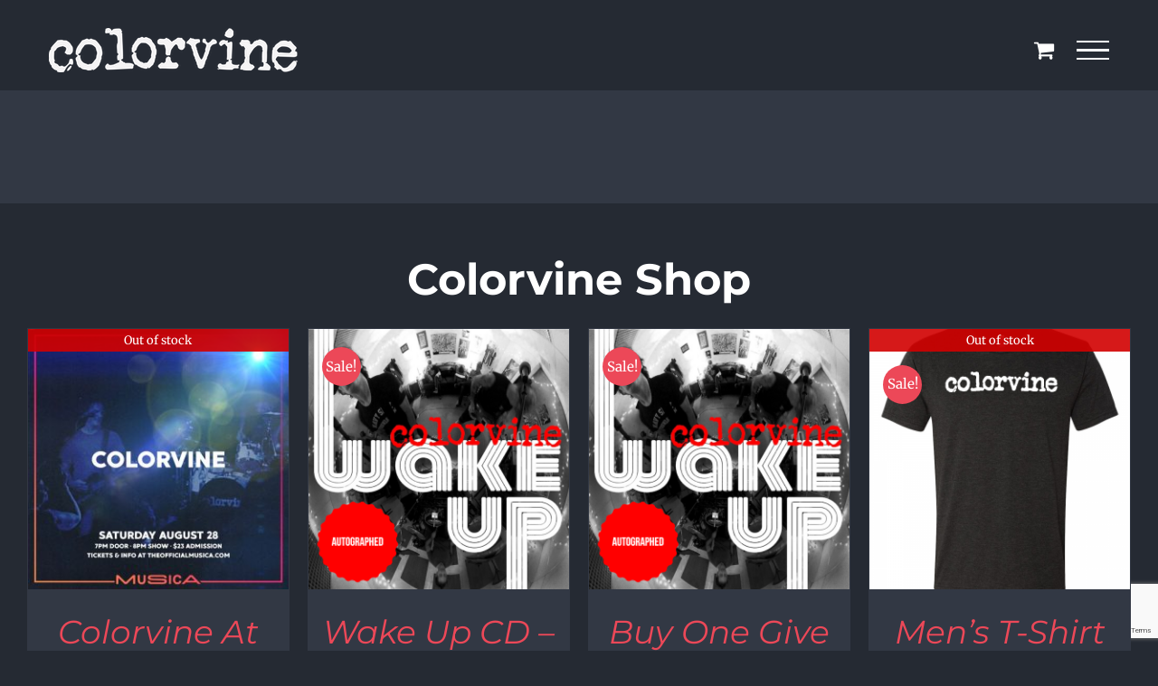

--- FILE ---
content_type: text/html; charset=UTF-8
request_url: https://colorvineband.com/shop/?product_orderby=popularity&product_order=asc&product_count=20
body_size: 13068
content:
<!DOCTYPE html>
<html class="avada-html-layout-wide avada-html-header-position-top avada-is-100-percent-template avada-header-color-not-opaque" lang="en-US" prefix="og: http://ogp.me/ns# fb: http://ogp.me/ns/fb#">
<head>
	<meta http-equiv="X-UA-Compatible" content="IE=edge"/>
	<meta http-equiv="Content-Type" content="text/html; charset=utf-8"/>
	<meta name="viewport" content="width=device-width, initial-scale=1"/>
	<meta name='robots' content='index, follow, max-image-preview:large, max-snippet:-1, max-video-preview:-1'/>
<script>window._wca = window._wca || [];</script>

	<!-- This site is optimized with the Yoast SEO plugin v26.7 - https://yoast.com/wordpress/plugins/seo/ -->
	<title>Shop - Colorvine</title>
	<link rel="canonical" href="https://colorvineband.com/shop/"/>
	<link rel="next" href="https://colorvineband.com/shop/page/2/"/>
	<meta property="og:locale" content="en_US"/>
	<meta property="og:type" content="article"/>
	<meta property="og:title" content="Shop - Colorvine"/>
	<meta property="og:url" content="https://colorvineband.com/shop/"/>
	<meta property="og:site_name" content="Colorvine"/>
	<meta property="article:modified_time" content="2023-05-22T14:24:03+00:00"/>
	<meta name="twitter:card" content="summary_large_image"/>
	<meta name="twitter:label1" content="Est. reading time"/>
	<meta name="twitter:data1" content="3 minutes"/>
	<script type="application/ld+json" class="yoast-schema-graph">{"@context":"https://schema.org","@graph":[{"@type":"WebPage","@id":"https://colorvineband.com/shop/","url":"https://colorvineband.com/shop/","name":"Shop - Colorvine","isPartOf":{"@id":"https://colorvineband.com/#website"},"datePublished":"2019-03-06T04:22:38+00:00","dateModified":"2023-05-22T14:24:03+00:00","breadcrumb":{"@id":"https://colorvineband.com/shop/#breadcrumb"},"inLanguage":"en-US","potentialAction":[{"@type":"ReadAction","target":["https://colorvineband.com/shop/"]}]},{"@type":"BreadcrumbList","@id":"https://colorvineband.com/shop/#breadcrumb","itemListElement":[{"@type":"ListItem","position":1,"name":"Home","item":"https://colorvineband.com/"},{"@type":"ListItem","position":2,"name":"Shop"}]},{"@type":"WebSite","@id":"https://colorvineband.com/#website","url":"https://colorvineband.com/","name":"Colorvine","description":"New Site","potentialAction":[{"@type":"SearchAction","target":{"@type":"EntryPoint","urlTemplate":"https://colorvineband.com/?s={search_term_string}"},"query-input":{"@type":"PropertyValueSpecification","valueRequired":true,"valueName":"search_term_string"}}],"inLanguage":"en-US"}]}</script>
	<!-- / Yoast SEO plugin. -->


<link rel='dns-prefetch' href='//stats.wp.com'/>
<link rel='dns-prefetch' href='//secure.gravatar.com'/>
<link rel='dns-prefetch' href='//v0.wordpress.com'/>
<link rel='preconnect' href='//c0.wp.com'/>
<link rel="alternate" type="application/rss+xml" title="Colorvine &raquo; Feed" href="https://colorvineband.com/feed/"/>
<link rel="alternate" type="application/rss+xml" title="Colorvine &raquo; Comments Feed" href="https://colorvineband.com/comments/feed/"/>
		
		
		
				<link rel="alternate" title="oEmbed (JSON)" type="application/json+oembed" href="https://colorvineband.com/wp-json/oembed/1.0/embed?url=https%3A%2F%2Fcolorvineband.com%2Fshop%2F"/>
<link rel="alternate" title="oEmbed (XML)" type="text/xml+oembed" href="https://colorvineband.com/wp-json/oembed/1.0/embed?url=https%3A%2F%2Fcolorvineband.com%2Fshop%2F&#038;format=xml"/>
					<meta name="description" content="Colorvine Shop"/>
				
		<meta property="og:locale" content="en_US"/>
		<meta property="og:type" content="article"/>
		<meta property="og:site_name" content="Colorvine"/>
		<meta property="og:title" content="Shop - Colorvine"/>
				<meta property="og:description" content="Colorvine Shop"/>
				<meta property="og:url" content="https://colorvineband.com/shop/"/>
													<meta property="article:modified_time" content="2023-05-22T14:24:03+00:00"/>
											<meta property="og:image" content="https://colorvineband.com/wp-content/uploads/2019/02/colorvine-white-275w.png"/>
		<meta property="og:image:width" content="275"/>
		<meta property="og:image:height" content="49"/>
		<meta property="og:image:type" content="image/png"/>
				<style id='wp-img-auto-sizes-contain-inline-css' type='text/css'>
img:is([sizes=auto i],[sizes^="auto," i]){contain-intrinsic-size:3000px 1500px}
/*# sourceURL=wp-img-auto-sizes-contain-inline-css */
</style>
<link rel='stylesheet' id='formidable-css' href='https://colorvineband.com/wp-admin/admin-ajax.php?action=frmpro_css&#038;ver=12191501' type='text/css' media='all'/>
<link rel='stylesheet' id='sbi_styles-css' href='https://colorvineband.com/wp-content/plugins/instagram-feed/css/sbi-styles.min.css?ver=6.10.0' type='text/css' media='all'/>
<style id='woocommerce-inline-inline-css' type='text/css'>
.woocommerce form .form-row .required { visibility: visible; }
/*# sourceURL=woocommerce-inline-inline-css */
</style>
<style id='jetpack_facebook_likebox-inline-css' type='text/css'>
.widget_facebook_likebox {
	overflow: hidden;
}

/*# sourceURL=https://colorvineband.com/wp-content/plugins/jetpack/modules/widgets/facebook-likebox/style.css */
</style>
<link rel='stylesheet' id='fusion-dynamic-css-css' href='https://colorvineband.com/wp-content/uploads/fusion-styles/b0b31f7492389f8713b2be4a5cb7d6fd.min.css?ver=3.14.2' type='text/css' media='all'/>
<script type="text/javascript" src="https://c0.wp.com/c/6.9/wp-includes/js/jquery/jquery.min.js" id="jquery-core-js"></script>
<script type="text/javascript" src="https://c0.wp.com/p/woocommerce/10.4.3/assets/js/jquery-blockui/jquery.blockUI.min.js" id="wc-jquery-blockui-js" defer="defer" data-wp-strategy="defer"></script>
<script type="text/javascript" id="wc-add-to-cart-js-extra">
/* <![CDATA[ */
var wc_add_to_cart_params = {"ajax_url":"/wp-admin/admin-ajax.php","wc_ajax_url":"/?wc-ajax=%%endpoint%%","i18n_view_cart":"View cart","cart_url":"https://colorvineband.com/cart/","is_cart":"","cart_redirect_after_add":"yes"};
//# sourceURL=wc-add-to-cart-js-extra
/* ]]> */
</script>
<script type="text/javascript" src="https://c0.wp.com/p/woocommerce/10.4.3/assets/js/frontend/add-to-cart.min.js" id="wc-add-to-cart-js" defer="defer" data-wp-strategy="defer"></script>
<script type="text/javascript" src="https://c0.wp.com/p/woocommerce/10.4.3/assets/js/js-cookie/js.cookie.min.js" id="wc-js-cookie-js" defer="defer" data-wp-strategy="defer"></script>
<script type="text/javascript" id="woocommerce-js-extra">
/* <![CDATA[ */
var woocommerce_params = {"ajax_url":"/wp-admin/admin-ajax.php","wc_ajax_url":"/?wc-ajax=%%endpoint%%","i18n_password_show":"Show password","i18n_password_hide":"Hide password"};
//# sourceURL=woocommerce-js-extra
/* ]]> */
</script>
<script type="text/javascript" src="https://c0.wp.com/p/woocommerce/10.4.3/assets/js/frontend/woocommerce.min.js" id="woocommerce-js" defer="defer" data-wp-strategy="defer"></script>
<script type="text/javascript" src="https://stats.wp.com/s-202604.js" id="woocommerce-analytics-js" defer="defer" data-wp-strategy="defer"></script>
<link rel="https://api.w.org/" href="https://colorvineband.com/wp-json/"/><link rel="alternate" title="JSON" type="application/json" href="https://colorvineband.com/wp-json/wp/v2/pages/1393"/><link rel="EditURI" type="application/rsd+xml" title="RSD" href="https://colorvineband.com/xmlrpc.php?rsd"/>
<meta name="generator" content="WordPress 6.9"/>
<meta name="generator" content="WooCommerce 10.4.3"/>
<link rel='shortlink' href='https://wp.me/PaMmNS-mt'/>
<!-- Facebook Pixel Code -->
<script>
  !function(f,b,e,v,n,t,s)
  {if(f.fbq)return;n=f.fbq=function(){n.callMethod?
  n.callMethod.apply(n,arguments):n.queue.push(arguments)};
  if(!f._fbq)f._fbq=n;n.push=n;n.loaded=!0;n.version='2.0';
  n.queue=[];t=b.createElement(e);t.async=!0;
  t.src=v;s=b.getElementsByTagName(e)[0];
  s.parentNode.insertBefore(t,s)}(window, document,'script',
  'https://connect.facebook.net/en_US/fbevents.js');
  fbq('init', '430731551067936');
  fbq('track', 'PageView');
</script>
<noscript><img height="1" width="1" style="display:none" src="https://www.facebook.com/tr?id=430731551067936&ev=PageView&noscript=1"/></noscript>
<!-- End Facebook Pixel Code --><script>document.documentElement.className += " js";</script>
	<style>img#wpstats{display:none}</style>
		<style type="text/css" id="css-fb-visibility">@media screen and (max-width: 640px){.fusion-no-small-visibility{display:none !important;}body .sm-text-align-center{text-align:center !important;}body .sm-text-align-left{text-align:left !important;}body .sm-text-align-right{text-align:right !important;}body .sm-text-align-justify{text-align:justify !important;}body .sm-flex-align-center{justify-content:center !important;}body .sm-flex-align-flex-start{justify-content:flex-start !important;}body .sm-flex-align-flex-end{justify-content:flex-end !important;}body .sm-mx-auto{margin-left:auto !important;margin-right:auto !important;}body .sm-ml-auto{margin-left:auto !important;}body .sm-mr-auto{margin-right:auto !important;}body .fusion-absolute-position-small{position:absolute;width:100%;}.awb-sticky.awb-sticky-small{ position: sticky; top: var(--awb-sticky-offset,0); }}@media screen and (min-width: 641px) and (max-width: 1024px){.fusion-no-medium-visibility{display:none !important;}body .md-text-align-center{text-align:center !important;}body .md-text-align-left{text-align:left !important;}body .md-text-align-right{text-align:right !important;}body .md-text-align-justify{text-align:justify !important;}body .md-flex-align-center{justify-content:center !important;}body .md-flex-align-flex-start{justify-content:flex-start !important;}body .md-flex-align-flex-end{justify-content:flex-end !important;}body .md-mx-auto{margin-left:auto !important;margin-right:auto !important;}body .md-ml-auto{margin-left:auto !important;}body .md-mr-auto{margin-right:auto !important;}body .fusion-absolute-position-medium{position:absolute;width:100%;}.awb-sticky.awb-sticky-medium{ position: sticky; top: var(--awb-sticky-offset,0); }}@media screen and (min-width: 1025px){.fusion-no-large-visibility{display:none !important;}body .lg-text-align-center{text-align:center !important;}body .lg-text-align-left{text-align:left !important;}body .lg-text-align-right{text-align:right !important;}body .lg-text-align-justify{text-align:justify !important;}body .lg-flex-align-center{justify-content:center !important;}body .lg-flex-align-flex-start{justify-content:flex-start !important;}body .lg-flex-align-flex-end{justify-content:flex-end !important;}body .lg-mx-auto{margin-left:auto !important;margin-right:auto !important;}body .lg-ml-auto{margin-left:auto !important;}body .lg-mr-auto{margin-right:auto !important;}body .fusion-absolute-position-large{position:absolute;width:100%;}.awb-sticky.awb-sticky-large{ position: sticky; top: var(--awb-sticky-offset,0); }}</style>	<noscript><style>.woocommerce-product-gallery{ opacity: 1 !important; }</style></noscript>
			<script type="text/javascript">
			var doc = document.documentElement;
			doc.setAttribute( 'data-useragent', navigator.userAgent );
		</script>
		
	<style id='global-styles-inline-css' type='text/css'>
:root{--wp--preset--aspect-ratio--square: 1;--wp--preset--aspect-ratio--4-3: 4/3;--wp--preset--aspect-ratio--3-4: 3/4;--wp--preset--aspect-ratio--3-2: 3/2;--wp--preset--aspect-ratio--2-3: 2/3;--wp--preset--aspect-ratio--16-9: 16/9;--wp--preset--aspect-ratio--9-16: 9/16;--wp--preset--color--black: #000000;--wp--preset--color--cyan-bluish-gray: #abb8c3;--wp--preset--color--white: #ffffff;--wp--preset--color--pale-pink: #f78da7;--wp--preset--color--vivid-red: #cf2e2e;--wp--preset--color--luminous-vivid-orange: #ff6900;--wp--preset--color--luminous-vivid-amber: #fcb900;--wp--preset--color--light-green-cyan: #7bdcb5;--wp--preset--color--vivid-green-cyan: #00d084;--wp--preset--color--pale-cyan-blue: #8ed1fc;--wp--preset--color--vivid-cyan-blue: #0693e3;--wp--preset--color--vivid-purple: #9b51e0;--wp--preset--color--awb-color-1: rgba(255,255,255,1);--wp--preset--color--awb-color-2: rgba(125,123,141,1);--wp--preset--color--awb-color-3: rgba(236,72,88,1);--wp--preset--color--awb-color-4: rgba(68,78,99,1);--wp--preset--color--awb-color-5: rgba(50,56,68,1);--wp--preset--color--awb-color-6: rgba(51,51,51,1);--wp--preset--color--awb-color-7: rgba(37,42,51,1);--wp--preset--color--awb-color-8: rgba(38,40,51,1);--wp--preset--color--awb-color-custom-10: rgba(116,116,116,1);--wp--preset--color--awb-color-custom-11: rgba(160,206,78,1);--wp--preset--color--awb-color-custom-12: rgba(37,42,51,0.8);--wp--preset--color--awb-color-custom-13: rgba(229,229,229,1);--wp--preset--color--awb-color-custom-14: rgba(221,221,221,1);--wp--preset--color--awb-color-custom-15: rgba(246,246,246,1);--wp--preset--gradient--vivid-cyan-blue-to-vivid-purple: linear-gradient(135deg,rgb(6,147,227) 0%,rgb(155,81,224) 100%);--wp--preset--gradient--light-green-cyan-to-vivid-green-cyan: linear-gradient(135deg,rgb(122,220,180) 0%,rgb(0,208,130) 100%);--wp--preset--gradient--luminous-vivid-amber-to-luminous-vivid-orange: linear-gradient(135deg,rgb(252,185,0) 0%,rgb(255,105,0) 100%);--wp--preset--gradient--luminous-vivid-orange-to-vivid-red: linear-gradient(135deg,rgb(255,105,0) 0%,rgb(207,46,46) 100%);--wp--preset--gradient--very-light-gray-to-cyan-bluish-gray: linear-gradient(135deg,rgb(238,238,238) 0%,rgb(169,184,195) 100%);--wp--preset--gradient--cool-to-warm-spectrum: linear-gradient(135deg,rgb(74,234,220) 0%,rgb(151,120,209) 20%,rgb(207,42,186) 40%,rgb(238,44,130) 60%,rgb(251,105,98) 80%,rgb(254,248,76) 100%);--wp--preset--gradient--blush-light-purple: linear-gradient(135deg,rgb(255,206,236) 0%,rgb(152,150,240) 100%);--wp--preset--gradient--blush-bordeaux: linear-gradient(135deg,rgb(254,205,165) 0%,rgb(254,45,45) 50%,rgb(107,0,62) 100%);--wp--preset--gradient--luminous-dusk: linear-gradient(135deg,rgb(255,203,112) 0%,rgb(199,81,192) 50%,rgb(65,88,208) 100%);--wp--preset--gradient--pale-ocean: linear-gradient(135deg,rgb(255,245,203) 0%,rgb(182,227,212) 50%,rgb(51,167,181) 100%);--wp--preset--gradient--electric-grass: linear-gradient(135deg,rgb(202,248,128) 0%,rgb(113,206,126) 100%);--wp--preset--gradient--midnight: linear-gradient(135deg,rgb(2,3,129) 0%,rgb(40,116,252) 100%);--wp--preset--font-size--small: 11.25px;--wp--preset--font-size--medium: 20px;--wp--preset--font-size--large: 22.5px;--wp--preset--font-size--x-large: 42px;--wp--preset--font-size--normal: 15px;--wp--preset--font-size--xlarge: 30px;--wp--preset--font-size--huge: 45px;--wp--preset--spacing--20: 0.44rem;--wp--preset--spacing--30: 0.67rem;--wp--preset--spacing--40: 1rem;--wp--preset--spacing--50: 1.5rem;--wp--preset--spacing--60: 2.25rem;--wp--preset--spacing--70: 3.38rem;--wp--preset--spacing--80: 5.06rem;--wp--preset--shadow--natural: 6px 6px 9px rgba(0, 0, 0, 0.2);--wp--preset--shadow--deep: 12px 12px 50px rgba(0, 0, 0, 0.4);--wp--preset--shadow--sharp: 6px 6px 0px rgba(0, 0, 0, 0.2);--wp--preset--shadow--outlined: 6px 6px 0px -3px rgb(255, 255, 255), 6px 6px rgb(0, 0, 0);--wp--preset--shadow--crisp: 6px 6px 0px rgb(0, 0, 0);}:where(.is-layout-flex){gap: 0.5em;}:where(.is-layout-grid){gap: 0.5em;}body .is-layout-flex{display: flex;}.is-layout-flex{flex-wrap: wrap;align-items: center;}.is-layout-flex > :is(*, div){margin: 0;}body .is-layout-grid{display: grid;}.is-layout-grid > :is(*, div){margin: 0;}:where(.wp-block-columns.is-layout-flex){gap: 2em;}:where(.wp-block-columns.is-layout-grid){gap: 2em;}:where(.wp-block-post-template.is-layout-flex){gap: 1.25em;}:where(.wp-block-post-template.is-layout-grid){gap: 1.25em;}.has-black-color{color: var(--wp--preset--color--black) !important;}.has-cyan-bluish-gray-color{color: var(--wp--preset--color--cyan-bluish-gray) !important;}.has-white-color{color: var(--wp--preset--color--white) !important;}.has-pale-pink-color{color: var(--wp--preset--color--pale-pink) !important;}.has-vivid-red-color{color: var(--wp--preset--color--vivid-red) !important;}.has-luminous-vivid-orange-color{color: var(--wp--preset--color--luminous-vivid-orange) !important;}.has-luminous-vivid-amber-color{color: var(--wp--preset--color--luminous-vivid-amber) !important;}.has-light-green-cyan-color{color: var(--wp--preset--color--light-green-cyan) !important;}.has-vivid-green-cyan-color{color: var(--wp--preset--color--vivid-green-cyan) !important;}.has-pale-cyan-blue-color{color: var(--wp--preset--color--pale-cyan-blue) !important;}.has-vivid-cyan-blue-color{color: var(--wp--preset--color--vivid-cyan-blue) !important;}.has-vivid-purple-color{color: var(--wp--preset--color--vivid-purple) !important;}.has-black-background-color{background-color: var(--wp--preset--color--black) !important;}.has-cyan-bluish-gray-background-color{background-color: var(--wp--preset--color--cyan-bluish-gray) !important;}.has-white-background-color{background-color: var(--wp--preset--color--white) !important;}.has-pale-pink-background-color{background-color: var(--wp--preset--color--pale-pink) !important;}.has-vivid-red-background-color{background-color: var(--wp--preset--color--vivid-red) !important;}.has-luminous-vivid-orange-background-color{background-color: var(--wp--preset--color--luminous-vivid-orange) !important;}.has-luminous-vivid-amber-background-color{background-color: var(--wp--preset--color--luminous-vivid-amber) !important;}.has-light-green-cyan-background-color{background-color: var(--wp--preset--color--light-green-cyan) !important;}.has-vivid-green-cyan-background-color{background-color: var(--wp--preset--color--vivid-green-cyan) !important;}.has-pale-cyan-blue-background-color{background-color: var(--wp--preset--color--pale-cyan-blue) !important;}.has-vivid-cyan-blue-background-color{background-color: var(--wp--preset--color--vivid-cyan-blue) !important;}.has-vivid-purple-background-color{background-color: var(--wp--preset--color--vivid-purple) !important;}.has-black-border-color{border-color: var(--wp--preset--color--black) !important;}.has-cyan-bluish-gray-border-color{border-color: var(--wp--preset--color--cyan-bluish-gray) !important;}.has-white-border-color{border-color: var(--wp--preset--color--white) !important;}.has-pale-pink-border-color{border-color: var(--wp--preset--color--pale-pink) !important;}.has-vivid-red-border-color{border-color: var(--wp--preset--color--vivid-red) !important;}.has-luminous-vivid-orange-border-color{border-color: var(--wp--preset--color--luminous-vivid-orange) !important;}.has-luminous-vivid-amber-border-color{border-color: var(--wp--preset--color--luminous-vivid-amber) !important;}.has-light-green-cyan-border-color{border-color: var(--wp--preset--color--light-green-cyan) !important;}.has-vivid-green-cyan-border-color{border-color: var(--wp--preset--color--vivid-green-cyan) !important;}.has-pale-cyan-blue-border-color{border-color: var(--wp--preset--color--pale-cyan-blue) !important;}.has-vivid-cyan-blue-border-color{border-color: var(--wp--preset--color--vivid-cyan-blue) !important;}.has-vivid-purple-border-color{border-color: var(--wp--preset--color--vivid-purple) !important;}.has-vivid-cyan-blue-to-vivid-purple-gradient-background{background: var(--wp--preset--gradient--vivid-cyan-blue-to-vivid-purple) !important;}.has-light-green-cyan-to-vivid-green-cyan-gradient-background{background: var(--wp--preset--gradient--light-green-cyan-to-vivid-green-cyan) !important;}.has-luminous-vivid-amber-to-luminous-vivid-orange-gradient-background{background: var(--wp--preset--gradient--luminous-vivid-amber-to-luminous-vivid-orange) !important;}.has-luminous-vivid-orange-to-vivid-red-gradient-background{background: var(--wp--preset--gradient--luminous-vivid-orange-to-vivid-red) !important;}.has-very-light-gray-to-cyan-bluish-gray-gradient-background{background: var(--wp--preset--gradient--very-light-gray-to-cyan-bluish-gray) !important;}.has-cool-to-warm-spectrum-gradient-background{background: var(--wp--preset--gradient--cool-to-warm-spectrum) !important;}.has-blush-light-purple-gradient-background{background: var(--wp--preset--gradient--blush-light-purple) !important;}.has-blush-bordeaux-gradient-background{background: var(--wp--preset--gradient--blush-bordeaux) !important;}.has-luminous-dusk-gradient-background{background: var(--wp--preset--gradient--luminous-dusk) !important;}.has-pale-ocean-gradient-background{background: var(--wp--preset--gradient--pale-ocean) !important;}.has-electric-grass-gradient-background{background: var(--wp--preset--gradient--electric-grass) !important;}.has-midnight-gradient-background{background: var(--wp--preset--gradient--midnight) !important;}.has-small-font-size{font-size: var(--wp--preset--font-size--small) !important;}.has-medium-font-size{font-size: var(--wp--preset--font-size--medium) !important;}.has-large-font-size{font-size: var(--wp--preset--font-size--large) !important;}.has-x-large-font-size{font-size: var(--wp--preset--font-size--x-large) !important;}
/*# sourceURL=global-styles-inline-css */
</style>
</head>

<body class="archive wp-singular page-template page-template-100-width page-template-100-width-php wp-theme-Avada wp-child-theme-Avada-Child-Theme theme-Avada woocommerce-shop woocommerce woocommerce-page woocommerce-no-js awb-no-sidebars fusion-image-hovers fusion-pagination-sizing fusion-button_type-flat fusion-button_span-no fusion-button_gradient-linear avada-image-rollover-circle-no avada-image-rollover-yes avada-image-rollover-direction-left fusion-body ltr fusion-sticky-header no-tablet-sticky-header no-mobile-sticky-header no-mobile-slidingbar no-mobile-totop fusion-disable-outline fusion-sub-menu-fade mobile-logo-pos-left layout-wide-mode avada-has-boxed-modal-shadow-none layout-scroll-offset-full avada-has-zero-margin-offset-top fusion-top-header menu-text-align-center fusion-woo-product-design-clean fusion-woo-shop-page-columns-4 fusion-woo-related-columns-4 fusion-woo-archive-page-columns-3 fusion-woocommerce-equal-heights avada-has-woo-gallery-disabled woo-sale-badge-circle woo-outofstock-badge-top_bar mobile-menu-design-modern fusion-show-pagination-text fusion-header-layout-v6 avada-responsive avada-footer-fx-none avada-menu-highlight-style-bar fusion-search-form-classic fusion-main-menu-search-overlay fusion-avatar-square avada-sticky-shrinkage avada-dropdown-styles avada-blog-layout-timeline avada-blog-archive-layout-large avada-header-shadow-no avada-menu-icon-position-left avada-has-megamenu-shadow avada-has-mainmenu-dropdown-divider avada-has-header-100-width avada-has-pagetitle-bg-full avada-has-100-footer avada-has-breadcrumb-mobile-hidden avada-has-titlebar-hide avada-has-pagination-padding avada-flyout-menu-direction-fade avada-ec-views-v1" data-awb-post-id="1393">
		<a class="skip-link screen-reader-text" href="#content">Skip to content</a>

	<div id="boxed-wrapper">
		
		<div id="wrapper" class="fusion-wrapper">
			<div id="home" style="position:relative;top:-1px;"></div>
							
					
			<header class="fusion-header-wrapper">
				<div class="fusion-header-v6 fusion-logo-alignment fusion-logo-left fusion-sticky-menu- fusion-sticky-logo-1 fusion-mobile-logo-1  fusion-header-has-flyout-menu">
					<div class="fusion-header-sticky-height"></div>
<div class="fusion-header">
	<div class="fusion-row">
		<div class="fusion-header-v6-content fusion-header-has-flyout-menu-content">
				<div class="fusion-logo" data-margin-top="31px" data-margin-bottom="31px" data-margin-left="0px" data-margin-right="0px">
			<a class="fusion-logo-link" href="https://colorvineband.com/">

						<!-- standard logo -->
			<img src="https://colorvineband.com/wp-content/uploads/2019/02/colorvine-white-275w.png" srcset="https://colorvineband.com/wp-content/uploads/2019/02/colorvine-white-275w.png 1x" width="275" height="49" alt="Colorvine Logo" data-retina_logo_url="" class="fusion-standard-logo"/>

											<!-- mobile logo -->
				<img src="https://colorvineband.com/wp-content/uploads/2019/02/colorvine-white-275w.png" srcset="https://colorvineband.com/wp-content/uploads/2019/02/colorvine-white-275w.png 1x" width="275" height="49" alt="Colorvine Logo" data-retina_logo_url="" class="fusion-mobile-logo"/>
			
											<!-- sticky header logo -->
				<img src="https://colorvineband.com/wp-content/uploads/2019/02/colorvine-white-275w.png" srcset="https://colorvineband.com/wp-content/uploads/2019/02/colorvine-white-275w.png 1x" width="275" height="49" alt="Colorvine Logo" data-retina_logo_url="" class="fusion-sticky-logo"/>
					</a>
		</div>
			<div class="fusion-flyout-menu-icons">
				<div class="fusion-flyout-cart-wrapper"><a href="https://colorvineband.com/cart/" class="fusion-icon awb-icon-shopping-cart" aria-hidden="true" aria-label="Toggle Shopping Cart"></a></div>
				
				
				<a class="fusion-flyout-menu-toggle" aria-hidden="true" aria-label="Toggle Menu" href="#">
					<div class="fusion-toggle-icon-line"></div>
					<div class="fusion-toggle-icon-line"></div>
					<div class="fusion-toggle-icon-line"></div>
				</a>
			</div>
		</div>

		<div class="fusion-main-menu fusion-flyout-menu" role="navigation" aria-label="Main Menu">
			<ul id="menu-music-main-menu" class="fusion-menu"><li id="menu-item-2629" class="menu-item menu-item-type-post_type menu-item-object-page menu-item-home menu-item-2629" data-item-id="2629"><a href="https://colorvineband.com/" class="fusion-bar-highlight"><span class="menu-text">Home – Weather Video</span></a></li><li id="menu-item-21" class="menu-item menu-item-type-post_type menu-item-object-page menu-item-21" data-item-id="21"><a href="https://colorvineband.com/band/" class="fusion-bar-highlight"><span class="menu-text">Band</span></a></li><li id="menu-item-18" class="menu-item menu-item-type-post_type menu-item-object-page menu-item-18" data-item-id="18"><a href="https://colorvineband.com/albums/" class="fusion-bar-highlight"><span class="menu-text">New Album</span></a></li><li id="menu-item-1756" class="menu-item menu-item-type-post_type menu-item-object-page menu-item-1756" data-item-id="1756"><a href="https://colorvineband.com/listen/" class="fusion-bar-highlight"><span class="menu-text">Listen</span></a></li><li id="menu-item-1608" class="menu-item menu-item-type-post_type menu-item-object-page current-menu-item page_item page-item-1393 current_page_item menu-item-1608" data-item-id="1608"><a href="https://colorvineband.com/shop/" class="fusion-bar-highlight"><span class="menu-text">Shop</span></a></li><li id="menu-item-1315" class="menu-item menu-item-type-post_type menu-item-object-page menu-item-1315" data-item-id="1315"><a href="https://colorvineband.com/gallery/" class="fusion-bar-highlight"><span class="menu-text">Photo Galleries</span></a></li><li id="menu-item-20" class="menu-item menu-item-type-post_type menu-item-object-page menu-item-20" data-item-id="20"><a href="https://colorvineband.com/shows/" class="fusion-bar-highlight"><span class="menu-text">Shows</span></a></li><li id="menu-item-878" class="menu-item menu-item-type-post_type menu-item-object-page menu-item-878" data-item-id="878"><a href="https://colorvineband.com/connect/" class="fusion-bar-highlight"><span class="menu-text">Connect</span></a></li><li id="menu-item-1810" class="menu-item menu-item-type-post_type menu-item-object-page menu-item-1810" data-item-id="1810"><a href="https://colorvineband.com/contact/" class="fusion-bar-highlight"><span class="menu-text">Contact</span></a></li><li id="menu-item-1377" class="menu-item menu-item-type-custom menu-item-object-custom menu-item-1377" data-item-id="1377"><a href="https://www.facebook.com/Colorvinerockband/" class="fusion-bar-highlight"><span class="menu-text">Facebook</span></a></li><li id="menu-item-1378" class="menu-item menu-item-type-custom menu-item-object-custom menu-item-1378" data-item-id="1378"><a href="https://www.youtube.com/channel/UC_IsmiEMjnn_Gm3-T1KNgGg" class="fusion-bar-highlight"><span class="menu-text">YouTube</span></a></li><li id="menu-item-1379" class="menu-item menu-item-type-custom menu-item-object-custom menu-item-1379 fusion-flyout-menu-item-last" data-item-id="1379"><a href="https://www.instagram.com/colorvinerockband/" class="fusion-bar-highlight"><span class="menu-text">Instagram</span></a></li></ul>		</div>

		
		<div class="fusion-flyout-menu-bg"></div>
	</div>
</div>
				</div>
				<div class="fusion-clearfix"></div>
			</header>
								
							<div id="sliders-container" class="fusion-slider-visibility">
					</div>
				
					
							
			
						<main id="main" class="clearfix width-100">
				<div class="fusion-row" style="max-width:100%;">
<section id="content" class="full-width">
					<div id="post-1393" class="post-1393 page type-page status-publish hentry">
			<span class="entry-title rich-snippet-hidden">Shop</span><span class="vcard rich-snippet-hidden"><span class="fn"><a href="https://colorvineband.com/author/admin_colorvine/" title="Posts by admin_colorvine" rel="author">admin_colorvine</a></span></span><span class="updated rich-snippet-hidden">2023-05-22T14:24:03+00:00</span>						<div class="post-content">
				<div class="fusion-fullwidth fullwidth-box fusion-builder-row-1 fusion-flex-container nonhundred-percent-fullwidth non-hundred-percent-height-scrolling fusion-no-small-visibility fusion-no-medium-visibility" style="--awb-background-position:left top;--awb-border-sizes-top:0px;--awb-border-sizes-bottom:0px;--awb-border-sizes-left:0px;--awb-border-sizes-right:0px;--awb-border-color:#323844;--awb-border-radius-top-left:0px;--awb-border-radius-top-right:0px;--awb-border-radius-bottom-right:0px;--awb-border-radius-bottom-left:0px;--awb-padding-top:0px;--awb-padding-bottom:60px;--awb-background-color:#323844;--awb-flex-wrap:wrap;"><div class="fusion-builder-row fusion-row fusion-flex-align-items-flex-start fusion-flex-content-wrap" style="max-width:calc( 1250px + 0px );margin-left: calc(-0px / 2 );margin-right: calc(-0px / 2 );"><div class="fusion-layout-column fusion_builder_column fusion-builder-column-0 fusion_builder_column_1_1 1_1 fusion-flex-column" style="--awb-padding-bottom:65px;--awb-bg-size:cover;--awb-width-large:100%;--awb-margin-top-large:0px;--awb-spacing-right-large:0px;--awb-margin-bottom-large:0px;--awb-spacing-left-large:0px;--awb-width-medium:100%;--awb-spacing-right-medium:0px;--awb-spacing-left-medium:0px;--awb-width-small:100%;--awb-spacing-right-small:0px;--awb-spacing-left-small:0px;"><div class="fusion-column-wrapper fusion-flex-justify-content-flex-start fusion-content-layout-column"></div></div></div></div><div class="fusion-fullwidth fullwidth-box fusion-builder-row-2 fusion-flex-container has-pattern-background has-mask-background nonhundred-percent-fullwidth non-hundred-percent-height-scrolling" style="--awb-border-radius-top-left:0px;--awb-border-radius-top-right:0px;--awb-border-radius-bottom-right:0px;--awb-border-radius-bottom-left:0px;--awb-flex-wrap:wrap;"><div class="fusion-builder-row fusion-row fusion-flex-align-items-flex-start fusion-flex-content-wrap" style="max-width:1300px;margin-left: calc(-4% / 2 );margin-right: calc(-4% / 2 );"><div class="fusion-layout-column fusion_builder_column fusion-builder-column-1 fusion_builder_column_1_1 1_1 fusion-flex-column" style="--awb-bg-size:cover;--awb-width-large:100%;--awb-margin-top-large:0px;--awb-spacing-right-large:1.92%;--awb-margin-bottom-large:0px;--awb-spacing-left-large:1.92%;--awb-width-medium:100%;--awb-order-medium:0;--awb-spacing-right-medium:1.92%;--awb-spacing-left-medium:1.92%;--awb-width-small:100%;--awb-order-small:0;--awb-spacing-right-small:1.92%;--awb-spacing-left-small:1.92%;"><div class="fusion-column-wrapper fusion-column-has-shadow fusion-flex-justify-content-flex-start fusion-content-layout-column"><div class="fusion-title title fusion-title-1 fusion-sep-none fusion-title-center fusion-title-text fusion-title-size-one" style="--awb-font-size:48px;"><h1 class="fusion-title-heading title-heading-center fusion-responsive-typography-calculated" style="margin:0;font-size:1em;--fontSize:48;line-height:1;">Colorvine Shop</h1></div><div class="fusion-woo-product-grid fusion-product-archive fusion-woo-product-grid-1 hide-rating has-load-more"><ul class="products products-4 fusion-products-container-infinite fusion-products-container-load-more" data-pages="2"><li class="product type-product post-2643 status-publish first outofstock product_cat-ticket-musica-082821 has-post-thumbnail virtual purchasable product-type-simple product-grid-view">
	<div class="fusion-product-wrapper">
<div class="fusion-woo-badges-wrapper">
	<div class="fusion-out-of-stock">
		<div class="fusion-position-text">
			Out of stock		</div>
	</div>
</div><div class="fusion-clean-product-image-wrapper ">
	<div class="fusion-image-wrapper fusion-image-size-fixed" aria-haspopup="true">
				<img fetchpriority="high" decoding="async" width="300" height="300" src="https://colorvineband.com/wp-content/uploads/2021/07/musica-square-final-300x300.jpg" class="attachment-woocommerce_thumbnail size-woocommerce_thumbnail wp-post-image" alt="" srcset="https://colorvineband.com/wp-content/uploads/2021/07/musica-square-final-66x66.jpg 66w, https://colorvineband.com/wp-content/uploads/2021/07/musica-square-final-100x100.jpg 100w, https://colorvineband.com/wp-content/uploads/2021/07/musica-square-final-150x150.jpg 150w, https://colorvineband.com/wp-content/uploads/2021/07/musica-square-final-200x199.jpg 200w, https://colorvineband.com/wp-content/uploads/2021/07/musica-square-final-300x300.jpg 300w, https://colorvineband.com/wp-content/uploads/2021/07/musica-square-final-400x398.jpg 400w, https://colorvineband.com/wp-content/uploads/2021/07/musica-square-final-600x597.jpg 600w, https://colorvineband.com/wp-content/uploads/2021/07/musica-square-final-800x796.jpg 800w, https://colorvineband.com/wp-content/uploads/2021/07/musica-square-final.jpg 828w" sizes="(max-width: 300px) 100vw, 300px"/><div class="fusion-rollover">
	<div class="fusion-rollover-content">

				
		
								
								
								<div class="cart-loading">
				<a href="https://colorvineband.com/cart/">
					<i class="awb-icon-spinner" aria-hidden="true"></i>
					<div class="view-cart">View Cart</div>
				</a>
			</div>
		
															
						
										<div class="fusion-product-buttons">
					
<a href="https://colorvineband.com/product/musica-ticket/" class="show_details_button" style="float:none;max-width:none;text-align:center;">
	Details</a>

				</div>
									<a class="fusion-link-wrapper" href="https://colorvineband.com/product/musica-ticket/" aria-label="Colorvine At Musica &#8211; August 28 &#8211; 1 Ticket"></a>
	</div>
</div>
</div>
</div>
<div class="fusion-product-content">
	<div class="product-details">
		<div class="product-details-container">
<h3 class="product-title">
	<a href="https://colorvineband.com/product/musica-ticket/">
		Colorvine At Musica &#8211; August 28 &#8211; 1 Ticket	</a>
</h3>
<div class="fusion-price-rating">

	<span class="price"><span class="woocommerce-Price-amount amount"><bdi><span class="woocommerce-Price-currencySymbol">&#36;</span>23.00</bdi></span></span>
		</div>
	</div>
</div>

	</div> 


</div>
</li>
<li class="product type-product post-1400 status-publish instock product_cat-album product_cat-autographed product_cat-cd product_tag-autographed product_tag-cd product_tag-signed has-post-thumbnail sale taxable shipping-taxable purchasable product-type-simple product-grid-view">
	<div class="fusion-product-wrapper">
<div class="fusion-woo-badges-wrapper">

	<span class="onsale">Sale!</span>
	</div><div class="fusion-clean-product-image-wrapper ">
	<div class="fusion-image-wrapper fusion-image-size-fixed" aria-haspopup="true">
				<img decoding="async" width="300" height="300" src="https://colorvineband.com/wp-content/uploads/2019/03/cover-wakeup-autographed-small-300x300.png" class="attachment-woocommerce_thumbnail size-woocommerce_thumbnail wp-post-image" alt="colorvine band wake up autographed" srcset="https://colorvineband.com/wp-content/uploads/2019/03/cover-wakeup-autographed-small-66x66.png 66w, https://colorvineband.com/wp-content/uploads/2019/03/cover-wakeup-autographed-small-100x100.png 100w, https://colorvineband.com/wp-content/uploads/2019/03/cover-wakeup-autographed-small-150x150.png 150w, https://colorvineband.com/wp-content/uploads/2019/03/cover-wakeup-autographed-small-200x200.png 200w, https://colorvineband.com/wp-content/uploads/2019/03/cover-wakeup-autographed-small-300x300.png 300w, https://colorvineband.com/wp-content/uploads/2019/03/cover-wakeup-autographed-small-400x400.png 400w, https://colorvineband.com/wp-content/uploads/2019/03/cover-wakeup-autographed-small-600x600.png 600w, https://colorvineband.com/wp-content/uploads/2019/03/cover-wakeup-autographed-small.png 750w" sizes="(max-width: 300px) 100vw, 300px"/><div class="fusion-rollover">
	<div class="fusion-rollover-content">

				
		
								
								
								<div class="cart-loading">
				<a href="https://colorvineband.com/cart/">
					<i class="awb-icon-spinner" aria-hidden="true"></i>
					<div class="view-cart">View Cart</div>
				</a>
			</div>
		
															
						
										<div class="fusion-product-buttons">
					<a href="/shop/?product_orderby=popularity&#038;product_order=asc&#038;product_count=20&#038;add-to-cart=1400" aria-describedby="woocommerce_loop_add_to_cart_link_describedby_1400" data-quantity="1" class="button product_type_simple add_to_cart_button ajax_add_to_cart" data-product_id="1400" data-product_sku="" aria-label="Add to cart: &ldquo;Wake Up CD - Autographed (US Customers Only)&rdquo;" rel="nofollow">Add to cart</a>	<span id="woocommerce_loop_add_to_cart_link_describedby_1400" class="screen-reader-text">
			</span>
<span class="fusion-rollover-linebreak">
	/</span>

<a href="https://colorvineband.com/product/wake-up-cd-auto/" class="show_details_button">
	Details</a>

				</div>
									<a class="fusion-link-wrapper" href="https://colorvineband.com/product/wake-up-cd-auto/" aria-label="Wake Up CD &#8211; Autographed (US Customers Only)"></a>
	</div>
</div>
</div>
</div>
<div class="fusion-product-content">
	<div class="product-details">
		<div class="product-details-container">
<h3 class="product-title">
	<a href="https://colorvineband.com/product/wake-up-cd-auto/">
		Wake Up CD &#8211; Autographed (US Customers Only)	</a>
</h3>
<div class="fusion-price-rating">

	<span class="price"><del aria-hidden="true"><span class="woocommerce-Price-amount amount"><bdi><span class="woocommerce-Price-currencySymbol">&#36;</span>12.00</bdi></span></del> <span class="screen-reader-text">Original price was: &#036;12.00.</span><ins aria-hidden="true"><span class="woocommerce-Price-amount amount"><bdi><span class="woocommerce-Price-currencySymbol">&#36;</span>9.99</bdi></span></ins><span class="screen-reader-text">Current price is: &#036;9.99.</span></span>
		</div>
	</div>
</div>

	</div> 


</div>
</li>
<li class="product type-product post-1559 status-publish instock product_cat-album product_cat-autographed product_cat-cd product_cat-get-one-give-one product_tag-autographed product_tag-cd product_tag-signed has-post-thumbnail sale taxable shipping-taxable purchasable product-type-simple product-grid-view">
	<div class="fusion-product-wrapper">
<div class="fusion-woo-badges-wrapper">

	<span class="onsale">Sale!</span>
	</div><div class="fusion-clean-product-image-wrapper ">
	<div class="fusion-image-wrapper fusion-image-size-fixed" aria-haspopup="true">
				<img decoding="async" width="300" height="300" src="https://colorvineband.com/wp-content/uploads/2019/03/cover-wakeup-autographed-small-300x300.png" class="attachment-woocommerce_thumbnail size-woocommerce_thumbnail wp-post-image" alt="colorvine band wake up autographed" srcset="https://colorvineband.com/wp-content/uploads/2019/03/cover-wakeup-autographed-small-66x66.png 66w, https://colorvineband.com/wp-content/uploads/2019/03/cover-wakeup-autographed-small-100x100.png 100w, https://colorvineband.com/wp-content/uploads/2019/03/cover-wakeup-autographed-small-150x150.png 150w, https://colorvineband.com/wp-content/uploads/2019/03/cover-wakeup-autographed-small-200x200.png 200w, https://colorvineband.com/wp-content/uploads/2019/03/cover-wakeup-autographed-small-300x300.png 300w, https://colorvineband.com/wp-content/uploads/2019/03/cover-wakeup-autographed-small-400x400.png 400w, https://colorvineband.com/wp-content/uploads/2019/03/cover-wakeup-autographed-small-600x600.png 600w, https://colorvineband.com/wp-content/uploads/2019/03/cover-wakeup-autographed-small.png 750w" sizes="(max-width: 300px) 100vw, 300px"/><div class="fusion-rollover">
	<div class="fusion-rollover-content">

				
		
								
								
								<div class="cart-loading">
				<a href="https://colorvineband.com/cart/">
					<i class="awb-icon-spinner" aria-hidden="true"></i>
					<div class="view-cart">View Cart</div>
				</a>
			</div>
		
															
						
										<div class="fusion-product-buttons">
					<a href="/shop/?product_orderby=popularity&#038;product_order=asc&#038;product_count=20&#038;add-to-cart=1559" aria-describedby="woocommerce_loop_add_to_cart_link_describedby_1559" data-quantity="1" class="button product_type_simple add_to_cart_button ajax_add_to_cart" data-product_id="1559" data-product_sku="" aria-label="Add to cart: &ldquo;Buy One Give One - 2 Autographed CDs (US Customers Only)&rdquo;" rel="nofollow">Add to cart</a>	<span id="woocommerce_loop_add_to_cart_link_describedby_1559" class="screen-reader-text">
			</span>
<span class="fusion-rollover-linebreak">
	/</span>

<a href="https://colorvineband.com/product/presale-get-one-give-one-2-autographed-cds/" class="show_details_button">
	Details</a>

				</div>
									<a class="fusion-link-wrapper" href="https://colorvineband.com/product/presale-get-one-give-one-2-autographed-cds/" aria-label="Buy One Give One &#8211; 2 Autographed CDs (US Customers Only)"></a>
	</div>
</div>
</div>
</div>
<div class="fusion-product-content">
	<div class="product-details">
		<div class="product-details-container">
<h3 class="product-title">
	<a href="https://colorvineband.com/product/presale-get-one-give-one-2-autographed-cds/">
		Buy One Give One &#8211; 2 Autographed CDs (US Customers Only)	</a>
</h3>
<div class="fusion-price-rating">

	<span class="price"><del aria-hidden="true"><span class="woocommerce-Price-amount amount"><bdi><span class="woocommerce-Price-currencySymbol">&#36;</span>24.00</bdi></span></del> <span class="screen-reader-text">Original price was: &#036;24.00.</span><ins aria-hidden="true"><span class="woocommerce-Price-amount amount"><bdi><span class="woocommerce-Price-currencySymbol">&#36;</span>18.99</bdi></span></ins><span class="screen-reader-text">Current price is: &#036;18.99.</span></span>
		</div>
	</div>
</div>

	</div> 


</div>
</li>
<li class="product type-product post-2048 status-publish last outofstock product_cat-apparel has-post-thumbnail sale taxable shipping-taxable purchasable product-type-variable product-grid-view">
	<div class="fusion-product-wrapper">
<div class="fusion-woo-badges-wrapper">
	<div class="fusion-out-of-stock">
		<div class="fusion-position-text">
			Out of stock		</div>
	</div>

	<span class="onsale">Sale!</span>
	</div><div class="fusion-clean-product-image-wrapper ">
	<div class="fusion-image-wrapper fusion-image-size-fixed" aria-haspopup="true">
				<img decoding="async" width="300" height="300" src="https://colorvineband.com/wp-content/uploads/2019/07/tshirt-colorvine-2019-300x300.png" class="attachment-woocommerce_thumbnail size-woocommerce_thumbnail wp-post-image" alt="" srcset="https://colorvineband.com/wp-content/uploads/2019/07/tshirt-colorvine-2019-66x66.png 66w, https://colorvineband.com/wp-content/uploads/2019/07/tshirt-colorvine-2019-100x100.png 100w, https://colorvineband.com/wp-content/uploads/2019/07/tshirt-colorvine-2019-150x150.png 150w, https://colorvineband.com/wp-content/uploads/2019/07/tshirt-colorvine-2019-300x300.png 300w" sizes="(max-width: 300px) 100vw, 300px"/><div class="fusion-rollover">
	<div class="fusion-rollover-content">

				
		
								
								
								<div class="cart-loading">
				<a href="https://colorvineband.com/cart/">
					<i class="awb-icon-spinner" aria-hidden="true"></i>
					<div class="view-cart">View Cart</div>
				</a>
			</div>
		
															
						
										<div class="fusion-product-buttons">
					
<a href="https://colorvineband.com/product/mens-t-shirt/" class="show_details_button" style="float:none;max-width:none;text-align:center;">
	Details</a>

				</div>
									<a class="fusion-link-wrapper" href="https://colorvineband.com/product/mens-t-shirt/" aria-label="Men&#8217;s T-Shirt"></a>
	</div>
</div>
</div>
</div>
<div class="fusion-product-content">
	<div class="product-details">
		<div class="product-details-container">
<h3 class="product-title">
	<a href="https://colorvineband.com/product/mens-t-shirt/">
		Men&#8217;s T-Shirt	</a>
</h3>
<div class="fusion-price-rating">

	<span class="price"><del aria-hidden="true"><span class="woocommerce-Price-amount amount"><bdi><span class="woocommerce-Price-currencySymbol">&#36;</span>20.00</bdi></span></del> <span class="screen-reader-text">Original price was: &#036;20.00.</span><ins aria-hidden="true"><span class="woocommerce-Price-amount amount"><bdi><span class="woocommerce-Price-currencySymbol">&#36;</span>15.00</bdi></span></ins><span class="screen-reader-text">Current price is: &#036;15.00.</span></span>
		</div>
	</div>
</div>

	</div> 


</div>
</li>
<li class="product type-product post-2056 status-publish first outofstock product_cat-apparel has-post-thumbnail sale taxable shipping-taxable purchasable product-type-variable product-grid-view">
	<div class="fusion-product-wrapper">
<div class="fusion-woo-badges-wrapper">
	<div class="fusion-out-of-stock">
		<div class="fusion-position-text">
			Out of stock		</div>
	</div>

	<span class="onsale">Sale!</span>
	</div><div class="fusion-clean-product-image-wrapper ">
	<div class="fusion-image-wrapper fusion-image-size-fixed" aria-haspopup="true">
				<img loading="lazy" decoding="async" width="300" height="300" src="https://colorvineband.com/wp-content/uploads/2019/07/tshirt-women-2-300x300.png" class="attachment-woocommerce_thumbnail size-woocommerce_thumbnail wp-post-image" alt="" srcset="https://colorvineband.com/wp-content/uploads/2019/07/tshirt-women-2-66x66.png 66w, https://colorvineband.com/wp-content/uploads/2019/07/tshirt-women-2-100x100.png 100w, https://colorvineband.com/wp-content/uploads/2019/07/tshirt-women-2-150x150.png 150w, https://colorvineband.com/wp-content/uploads/2019/07/tshirt-women-2-300x300.png 300w" sizes="auto, (max-width: 300px) 100vw, 300px"/><div class="fusion-rollover">
	<div class="fusion-rollover-content">

				
		
								
								
								<div class="cart-loading">
				<a href="https://colorvineband.com/cart/">
					<i class="awb-icon-spinner" aria-hidden="true"></i>
					<div class="view-cart">View Cart</div>
				</a>
			</div>
		
															
						
										<div class="fusion-product-buttons">
					
<a href="https://colorvineband.com/product/womens-t-shirt/" class="show_details_button" style="float:none;max-width:none;text-align:center;">
	Details</a>

				</div>
									<a class="fusion-link-wrapper" href="https://colorvineband.com/product/womens-t-shirt/" aria-label="Women&#8217;s T-Shirt"></a>
	</div>
</div>
</div>
</div>
<div class="fusion-product-content">
	<div class="product-details">
		<div class="product-details-container">
<h3 class="product-title">
	<a href="https://colorvineband.com/product/womens-t-shirt/">
		Women&#8217;s T-Shirt	</a>
</h3>
<div class="fusion-price-rating">

	<span class="price"><del aria-hidden="true"><span class="woocommerce-Price-amount amount"><bdi><span class="woocommerce-Price-currencySymbol">&#36;</span>20.00</bdi></span></del> <span class="screen-reader-text">Original price was: &#036;20.00.</span><ins aria-hidden="true"><span class="woocommerce-Price-amount amount"><bdi><span class="woocommerce-Price-currencySymbol">&#36;</span>15.00</bdi></span></ins><span class="screen-reader-text">Current price is: &#036;15.00.</span></span>
		</div>
	</div>
</div>

	</div> 


</div>
</li>
<li class="product type-product post-2861 status-publish instock product_cat-song has-post-thumbnail downloadable virtual taxable purchasable product-type-simple product-grid-view">
	<div class="fusion-product-wrapper">

<div class="fusion-clean-product-image-wrapper ">
	<div class="fusion-image-wrapper fusion-image-size-fixed" aria-haspopup="true">
				<img loading="lazy" decoding="async" width="300" height="300" src="https://colorvineband.com/wp-content/uploads/2023/01/road-promo-300x300.jpg" class="attachment-woocommerce_thumbnail size-woocommerce_thumbnail wp-post-image" alt="" srcset="https://colorvineband.com/wp-content/uploads/2023/01/road-promo-60x60.jpg 60w, https://colorvineband.com/wp-content/uploads/2023/01/road-promo-66x66.jpg 66w, https://colorvineband.com/wp-content/uploads/2023/01/road-promo-90x90.jpg 90w, https://colorvineband.com/wp-content/uploads/2023/01/road-promo-100x100.jpg 100w, https://colorvineband.com/wp-content/uploads/2023/01/road-promo-150x150.jpg 150w, https://colorvineband.com/wp-content/uploads/2023/01/road-promo-200x200.jpg 200w, https://colorvineband.com/wp-content/uploads/2023/01/road-promo-300x300.jpg 300w, https://colorvineband.com/wp-content/uploads/2023/01/road-promo-400x400.jpg 400w, https://colorvineband.com/wp-content/uploads/2023/01/road-promo-600x600.jpg 600w, https://colorvineband.com/wp-content/uploads/2023/01/road-promo-768x768.jpg 768w, https://colorvineband.com/wp-content/uploads/2023/01/road-promo-800x800.jpg 800w, https://colorvineband.com/wp-content/uploads/2023/01/road-promo-1024x1024.jpg 1024w, https://colorvineband.com/wp-content/uploads/2023/01/road-promo-1200x1200.jpg 1200w, https://colorvineband.com/wp-content/uploads/2023/01/road-promo-1536x1536.jpg 1536w, https://colorvineband.com/wp-content/uploads/2023/01/road-promo.jpg 1554w" sizes="auto, (max-width: 300px) 100vw, 300px"/><div class="fusion-rollover">
	<div class="fusion-rollover-content">

				
		
								
								
								<div class="cart-loading">
				<a href="https://colorvineband.com/cart/">
					<i class="awb-icon-spinner" aria-hidden="true"></i>
					<div class="view-cart">View Cart</div>
				</a>
			</div>
		
															
						
										<div class="fusion-product-buttons">
					<a href="/shop/?product_orderby=popularity&#038;product_order=asc&#038;product_count=20&#038;add-to-cart=2861" aria-describedby="woocommerce_loop_add_to_cart_link_describedby_2861" data-quantity="1" class="button product_type_simple add_to_cart_button ajax_add_to_cart" data-product_id="2861" data-product_sku="" aria-label="Add to cart: &ldquo;Song: The Road Out Of Nowhere (2023 Single)&rdquo;" rel="nofollow">Add to cart</a>	<span id="woocommerce_loop_add_to_cart_link_describedby_2861" class="screen-reader-text">
			</span>
<span class="fusion-rollover-linebreak">
	/</span>

<a href="https://colorvineband.com/product/song-the-road-out-of-nowhere-2023-single/" class="show_details_button">
	Details</a>

				</div>
									<a class="fusion-link-wrapper" href="https://colorvineband.com/product/song-the-road-out-of-nowhere-2023-single/" aria-label="Song: The Road Out Of Nowhere (2023 Single)"></a>
	</div>
</div>
</div>
</div>
<div class="fusion-product-content">
	<div class="product-details">
		<div class="product-details-container">
<h3 class="product-title">
	<a href="https://colorvineband.com/product/song-the-road-out-of-nowhere-2023-single/">
		Song: The Road Out Of Nowhere (2023 Single)	</a>
</h3>
<div class="fusion-price-rating">

	<span class="price"><span class="woocommerce-Price-amount amount"><bdi><span class="woocommerce-Price-currencySymbol">&#36;</span>1.49</bdi></span></span>
		</div>
	</div>
</div>

	</div> 


</div>
</li>
<li class="product type-product post-2142 status-publish instock product_cat-apparel has-post-thumbnail taxable shipping-taxable purchasable product-type-simple product-grid-view">
	<div class="fusion-product-wrapper">

<div class="fusion-clean-product-image-wrapper ">
	<div class="fusion-image-wrapper fusion-image-size-fixed" aria-haspopup="true">
				<img loading="lazy" decoding="async" width="300" height="300" src="https://colorvineband.com/wp-content/uploads/2019/08/hat-black-1-300x300.jpg" class="attachment-woocommerce_thumbnail size-woocommerce_thumbnail wp-post-image" alt="" srcset="https://colorvineband.com/wp-content/uploads/2019/08/hat-black-1-66x66.jpg 66w, https://colorvineband.com/wp-content/uploads/2019/08/hat-black-1-100x100.jpg 100w, https://colorvineband.com/wp-content/uploads/2019/08/hat-black-1-150x150.jpg 150w, https://colorvineband.com/wp-content/uploads/2019/08/hat-black-1-300x300.jpg 300w" sizes="auto, (max-width: 300px) 100vw, 300px"/><div class="fusion-rollover">
	<div class="fusion-rollover-content">

				
		
								
								
								<div class="cart-loading">
				<a href="https://colorvineband.com/cart/">
					<i class="awb-icon-spinner" aria-hidden="true"></i>
					<div class="view-cart">View Cart</div>
				</a>
			</div>
		
															
						
										<div class="fusion-product-buttons">
					<a href="/shop/?product_orderby=popularity&#038;product_order=asc&#038;product_count=20&#038;add-to-cart=2142" aria-describedby="woocommerce_loop_add_to_cart_link_describedby_2142" data-quantity="1" class="button product_type_simple add_to_cart_button ajax_add_to_cart" data-product_id="2142" data-product_sku="hat-black" aria-label="Add to cart: &ldquo;Hat (Black)&rdquo;" rel="nofollow">Add to cart</a>	<span id="woocommerce_loop_add_to_cart_link_describedby_2142" class="screen-reader-text">
			</span>
<span class="fusion-rollover-linebreak">
	/</span>

<a href="https://colorvineband.com/product/hat-black/" class="show_details_button">
	Details</a>

				</div>
									<a class="fusion-link-wrapper" href="https://colorvineband.com/product/hat-black/" aria-label="Hat (Black)"></a>
	</div>
</div>
</div>
</div>
<div class="fusion-product-content">
	<div class="product-details">
		<div class="product-details-container">
<h3 class="product-title">
	<a href="https://colorvineband.com/product/hat-black/">
		Hat (Black)	</a>
</h3>
<div class="fusion-price-rating">

	<span class="price"><span class="woocommerce-Price-amount amount"><bdi><span class="woocommerce-Price-currencySymbol">&#36;</span>15.00</bdi></span></span>
		</div>
	</div>
</div>

	</div> 


</div>
</li>
<li class="product type-product post-2660 status-publish last instock product_cat-song has-post-thumbnail downloadable virtual taxable purchasable product-type-simple product-grid-view">
	<div class="fusion-product-wrapper">

<div class="fusion-clean-product-image-wrapper ">
	<div class="fusion-image-wrapper fusion-image-size-fixed" aria-haspopup="true">
				<img loading="lazy" decoding="async" width="300" height="300" src="https://colorvineband.com/wp-content/uploads/2019/03/cover-wakeup-small-300x300.jpg" class="attachment-woocommerce_thumbnail size-woocommerce_thumbnail wp-post-image" alt="colorvine band wake up cover" srcset="https://colorvineband.com/wp-content/uploads/2019/03/cover-wakeup-small-66x66.jpg 66w, https://colorvineband.com/wp-content/uploads/2019/03/cover-wakeup-small-100x100.jpg 100w, https://colorvineband.com/wp-content/uploads/2019/03/cover-wakeup-small-150x150.jpg 150w, https://colorvineband.com/wp-content/uploads/2019/03/cover-wakeup-small-200x200.jpg 200w, https://colorvineband.com/wp-content/uploads/2019/03/cover-wakeup-small-300x300.jpg 300w, https://colorvineband.com/wp-content/uploads/2019/03/cover-wakeup-small-400x400.jpg 400w, https://colorvineband.com/wp-content/uploads/2019/03/cover-wakeup-small-600x600.jpg 600w, https://colorvineband.com/wp-content/uploads/2019/03/cover-wakeup-small.jpg 750w" sizes="auto, (max-width: 300px) 100vw, 300px"/><div class="fusion-rollover">
	<div class="fusion-rollover-content">

				
		
								
								
								<div class="cart-loading">
				<a href="https://colorvineband.com/cart/">
					<i class="awb-icon-spinner" aria-hidden="true"></i>
					<div class="view-cart">View Cart</div>
				</a>
			</div>
		
															
						
										<div class="fusion-product-buttons">
					<a href="/shop/?product_orderby=popularity&#038;product_order=asc&#038;product_count=20&#038;add-to-cart=2660" aria-describedby="woocommerce_loop_add_to_cart_link_describedby_2660" data-quantity="1" class="button product_type_simple add_to_cart_button ajax_add_to_cart" data-product_id="2660" data-product_sku="" aria-label="Add to cart: &ldquo;Song: Victory Song (Remastered 2021)&rdquo;" rel="nofollow">Add to cart</a>	<span id="woocommerce_loop_add_to_cart_link_describedby_2660" class="screen-reader-text">
			</span>
<span class="fusion-rollover-linebreak">
	/</span>

<a href="https://colorvineband.com/product/song-victory-song-remastered-2021/" class="show_details_button">
	Details</a>

				</div>
									<a class="fusion-link-wrapper" href="https://colorvineband.com/product/song-victory-song-remastered-2021/" aria-label="Song: Victory Song (Remastered 2021)"></a>
	</div>
</div>
</div>
</div>
<div class="fusion-product-content">
	<div class="product-details">
		<div class="product-details-container">
<h3 class="product-title">
	<a href="https://colorvineband.com/product/song-victory-song-remastered-2021/">
		Song: Victory Song (Remastered 2021)	</a>
</h3>
<div class="fusion-price-rating">

	<span class="price"><span class="woocommerce-Price-amount amount"><bdi><span class="woocommerce-Price-currencySymbol">&#36;</span>1.29</bdi></span></span>
		</div>
	</div>
</div>

	</div> 


</div>
</li>
<li class="product type-product post-2659 status-publish first instock product_cat-song has-post-thumbnail downloadable virtual taxable purchasable product-type-simple product-grid-view">
	<div class="fusion-product-wrapper">

<div class="fusion-clean-product-image-wrapper ">
	<div class="fusion-image-wrapper fusion-image-size-fixed" aria-haspopup="true">
				<img loading="lazy" decoding="async" width="300" height="300" src="https://colorvineband.com/wp-content/uploads/2019/03/cover-wakeup-small-300x300.jpg" class="attachment-woocommerce_thumbnail size-woocommerce_thumbnail wp-post-image" alt="colorvine band wake up cover" srcset="https://colorvineband.com/wp-content/uploads/2019/03/cover-wakeup-small-66x66.jpg 66w, https://colorvineband.com/wp-content/uploads/2019/03/cover-wakeup-small-100x100.jpg 100w, https://colorvineband.com/wp-content/uploads/2019/03/cover-wakeup-small-150x150.jpg 150w, https://colorvineband.com/wp-content/uploads/2019/03/cover-wakeup-small-200x200.jpg 200w, https://colorvineband.com/wp-content/uploads/2019/03/cover-wakeup-small-300x300.jpg 300w, https://colorvineband.com/wp-content/uploads/2019/03/cover-wakeup-small-400x400.jpg 400w, https://colorvineband.com/wp-content/uploads/2019/03/cover-wakeup-small-600x600.jpg 600w, https://colorvineband.com/wp-content/uploads/2019/03/cover-wakeup-small.jpg 750w" sizes="auto, (max-width: 300px) 100vw, 300px"/><div class="fusion-rollover">
	<div class="fusion-rollover-content">

				
		
								
								
								<div class="cart-loading">
				<a href="https://colorvineband.com/cart/">
					<i class="awb-icon-spinner" aria-hidden="true"></i>
					<div class="view-cart">View Cart</div>
				</a>
			</div>
		
															
						
										<div class="fusion-product-buttons">
					<a href="/shop/?product_orderby=popularity&#038;product_order=asc&#038;product_count=20&#038;add-to-cart=2659" aria-describedby="woocommerce_loop_add_to_cart_link_describedby_2659" data-quantity="1" class="button product_type_simple add_to_cart_button ajax_add_to_cart" data-product_id="2659" data-product_sku="" aria-label="Add to cart: &ldquo;Song: Like A Rocket (Remastered 2021)&rdquo;" rel="nofollow">Add to cart</a>	<span id="woocommerce_loop_add_to_cart_link_describedby_2659" class="screen-reader-text">
			</span>
<span class="fusion-rollover-linebreak">
	/</span>

<a href="https://colorvineband.com/product/song-like-a-rocket-remastered-2021/" class="show_details_button">
	Details</a>

				</div>
									<a class="fusion-link-wrapper" href="https://colorvineband.com/product/song-like-a-rocket-remastered-2021/" aria-label="Song: Like A Rocket (Remastered 2021)"></a>
	</div>
</div>
</div>
</div>
<div class="fusion-product-content">
	<div class="product-details">
		<div class="product-details-container">
<h3 class="product-title">
	<a href="https://colorvineband.com/product/song-like-a-rocket-remastered-2021/">
		Song: Like A Rocket (Remastered 2021)	</a>
</h3>
<div class="fusion-price-rating">

	<span class="price"><span class="woocommerce-Price-amount amount"><bdi><span class="woocommerce-Price-currencySymbol">&#36;</span>1.29</bdi></span></span>
		</div>
	</div>
</div>

	</div> 


</div>
</li>
<li class="product type-product post-2658 status-publish instock product_cat-song has-post-thumbnail downloadable virtual taxable purchasable product-type-simple product-grid-view">
	<div class="fusion-product-wrapper">

<div class="fusion-clean-product-image-wrapper ">
	<div class="fusion-image-wrapper fusion-image-size-fixed" aria-haspopup="true">
				<img loading="lazy" decoding="async" width="300" height="300" src="https://colorvineband.com/wp-content/uploads/2019/03/cover-wakeup-small-300x300.jpg" class="attachment-woocommerce_thumbnail size-woocommerce_thumbnail wp-post-image" alt="colorvine band wake up cover" srcset="https://colorvineband.com/wp-content/uploads/2019/03/cover-wakeup-small-66x66.jpg 66w, https://colorvineband.com/wp-content/uploads/2019/03/cover-wakeup-small-100x100.jpg 100w, https://colorvineband.com/wp-content/uploads/2019/03/cover-wakeup-small-150x150.jpg 150w, https://colorvineband.com/wp-content/uploads/2019/03/cover-wakeup-small-200x200.jpg 200w, https://colorvineband.com/wp-content/uploads/2019/03/cover-wakeup-small-300x300.jpg 300w, https://colorvineband.com/wp-content/uploads/2019/03/cover-wakeup-small-400x400.jpg 400w, https://colorvineband.com/wp-content/uploads/2019/03/cover-wakeup-small-600x600.jpg 600w, https://colorvineband.com/wp-content/uploads/2019/03/cover-wakeup-small.jpg 750w" sizes="auto, (max-width: 300px) 100vw, 300px"/><div class="fusion-rollover">
	<div class="fusion-rollover-content">

				
		
								
								
								<div class="cart-loading">
				<a href="https://colorvineband.com/cart/">
					<i class="awb-icon-spinner" aria-hidden="true"></i>
					<div class="view-cart">View Cart</div>
				</a>
			</div>
		
															
						
										<div class="fusion-product-buttons">
					<a href="/shop/?product_orderby=popularity&#038;product_order=asc&#038;product_count=20&#038;add-to-cart=2658" aria-describedby="woocommerce_loop_add_to_cart_link_describedby_2658" data-quantity="1" class="button product_type_simple add_to_cart_button ajax_add_to_cart" data-product_id="2658" data-product_sku="" aria-label="Add to cart: &ldquo;Song: Change In The Weather (Remastered 2021)&rdquo;" rel="nofollow">Add to cart</a>	<span id="woocommerce_loop_add_to_cart_link_describedby_2658" class="screen-reader-text">
			</span>
<span class="fusion-rollover-linebreak">
	/</span>

<a href="https://colorvineband.com/product/song-change-in-the-weather-remastered-2021/" class="show_details_button">
	Details</a>

				</div>
									<a class="fusion-link-wrapper" href="https://colorvineband.com/product/song-change-in-the-weather-remastered-2021/" aria-label="Song: Change In The Weather (Remastered 2021)"></a>
	</div>
</div>
</div>
</div>
<div class="fusion-product-content">
	<div class="product-details">
		<div class="product-details-container">
<h3 class="product-title">
	<a href="https://colorvineband.com/product/song-change-in-the-weather-remastered-2021/">
		Song: Change In The Weather (Remastered 2021)	</a>
</h3>
<div class="fusion-price-rating">

	<span class="price"><span class="woocommerce-Price-amount amount"><bdi><span class="woocommerce-Price-currencySymbol">&#36;</span>1.29</bdi></span></span>
		</div>
	</div>
</div>

	</div> 


</div>
</li>
<li class="product type-product post-2657 status-publish instock product_cat-song has-post-thumbnail downloadable virtual taxable purchasable product-type-simple product-grid-view">
	<div class="fusion-product-wrapper">

<div class="fusion-clean-product-image-wrapper ">
	<div class="fusion-image-wrapper fusion-image-size-fixed" aria-haspopup="true">
				<img loading="lazy" decoding="async" width="300" height="300" src="https://colorvineband.com/wp-content/uploads/2019/03/cover-wakeup-small-300x300.jpg" class="attachment-woocommerce_thumbnail size-woocommerce_thumbnail wp-post-image" alt="colorvine band wake up cover" srcset="https://colorvineband.com/wp-content/uploads/2019/03/cover-wakeup-small-66x66.jpg 66w, https://colorvineband.com/wp-content/uploads/2019/03/cover-wakeup-small-100x100.jpg 100w, https://colorvineband.com/wp-content/uploads/2019/03/cover-wakeup-small-150x150.jpg 150w, https://colorvineband.com/wp-content/uploads/2019/03/cover-wakeup-small-200x200.jpg 200w, https://colorvineband.com/wp-content/uploads/2019/03/cover-wakeup-small-300x300.jpg 300w, https://colorvineband.com/wp-content/uploads/2019/03/cover-wakeup-small-400x400.jpg 400w, https://colorvineband.com/wp-content/uploads/2019/03/cover-wakeup-small-600x600.jpg 600w, https://colorvineband.com/wp-content/uploads/2019/03/cover-wakeup-small.jpg 750w" sizes="auto, (max-width: 300px) 100vw, 300px"/><div class="fusion-rollover">
	<div class="fusion-rollover-content">

				
		
								
								
								<div class="cart-loading">
				<a href="https://colorvineband.com/cart/">
					<i class="awb-icon-spinner" aria-hidden="true"></i>
					<div class="view-cart">View Cart</div>
				</a>
			</div>
		
															
						
										<div class="fusion-product-buttons">
					<a href="/shop/?product_orderby=popularity&#038;product_order=asc&#038;product_count=20&#038;add-to-cart=2657" aria-describedby="woocommerce_loop_add_to_cart_link_describedby_2657" data-quantity="1" class="button product_type_simple add_to_cart_button ajax_add_to_cart" data-product_id="2657" data-product_sku="" aria-label="Add to cart: &ldquo;Song: Say You Love Me (Remastered 2021)&rdquo;" rel="nofollow">Add to cart</a>	<span id="woocommerce_loop_add_to_cart_link_describedby_2657" class="screen-reader-text">
			</span>
<span class="fusion-rollover-linebreak">
	/</span>

<a href="https://colorvineband.com/product/song-say-you-love-me-remastered-2021/" class="show_details_button">
	Details</a>

				</div>
									<a class="fusion-link-wrapper" href="https://colorvineband.com/product/song-say-you-love-me-remastered-2021/" aria-label="Song: Say You Love Me (Remastered 2021)"></a>
	</div>
</div>
</div>
</div>
<div class="fusion-product-content">
	<div class="product-details">
		<div class="product-details-container">
<h3 class="product-title">
	<a href="https://colorvineband.com/product/song-say-you-love-me-remastered-2021/">
		Song: Say You Love Me (Remastered 2021)	</a>
</h3>
<div class="fusion-price-rating">

	<span class="price"><span class="woocommerce-Price-amount amount"><bdi><span class="woocommerce-Price-currencySymbol">&#36;</span>1.29</bdi></span></span>
		</div>
	</div>
</div>

	</div> 


</div>
</li>
<li class="product type-product post-2656 status-publish last instock product_cat-song has-post-thumbnail downloadable virtual taxable purchasable product-type-simple product-grid-view">
	<div class="fusion-product-wrapper">

<div class="fusion-clean-product-image-wrapper ">
	<div class="fusion-image-wrapper fusion-image-size-fixed" aria-haspopup="true">
				<img loading="lazy" decoding="async" width="300" height="300" src="https://colorvineband.com/wp-content/uploads/2019/03/cover-wakeup-small-300x300.jpg" class="attachment-woocommerce_thumbnail size-woocommerce_thumbnail wp-post-image" alt="colorvine band wake up cover" srcset="https://colorvineband.com/wp-content/uploads/2019/03/cover-wakeup-small-66x66.jpg 66w, https://colorvineband.com/wp-content/uploads/2019/03/cover-wakeup-small-100x100.jpg 100w, https://colorvineband.com/wp-content/uploads/2019/03/cover-wakeup-small-150x150.jpg 150w, https://colorvineband.com/wp-content/uploads/2019/03/cover-wakeup-small-200x200.jpg 200w, https://colorvineband.com/wp-content/uploads/2019/03/cover-wakeup-small-300x300.jpg 300w, https://colorvineband.com/wp-content/uploads/2019/03/cover-wakeup-small-400x400.jpg 400w, https://colorvineband.com/wp-content/uploads/2019/03/cover-wakeup-small-600x600.jpg 600w, https://colorvineband.com/wp-content/uploads/2019/03/cover-wakeup-small.jpg 750w" sizes="auto, (max-width: 300px) 100vw, 300px"/><div class="fusion-rollover">
	<div class="fusion-rollover-content">

				
		
								
								
								<div class="cart-loading">
				<a href="https://colorvineband.com/cart/">
					<i class="awb-icon-spinner" aria-hidden="true"></i>
					<div class="view-cart">View Cart</div>
				</a>
			</div>
		
															
						
										<div class="fusion-product-buttons">
					<a href="/shop/?product_orderby=popularity&#038;product_order=asc&#038;product_count=20&#038;add-to-cart=2656" aria-describedby="woocommerce_loop_add_to_cart_link_describedby_2656" data-quantity="1" class="button product_type_simple add_to_cart_button ajax_add_to_cart" data-product_id="2656" data-product_sku="" aria-label="Add to cart: &ldquo;Song: Radio Days (Remastered 2021)&rdquo;" rel="nofollow">Add to cart</a>	<span id="woocommerce_loop_add_to_cart_link_describedby_2656" class="screen-reader-text">
			</span>
<span class="fusion-rollover-linebreak">
	/</span>

<a href="https://colorvineband.com/product/song-radio-days-remastered-2021/" class="show_details_button">
	Details</a>

				</div>
									<a class="fusion-link-wrapper" href="https://colorvineband.com/product/song-radio-days-remastered-2021/" aria-label="Song: Radio Days (Remastered 2021)"></a>
	</div>
</div>
</div>
</div>
<div class="fusion-product-content">
	<div class="product-details">
		<div class="product-details-container">
<h3 class="product-title">
	<a href="https://colorvineband.com/product/song-radio-days-remastered-2021/">
		Song: Radio Days (Remastered 2021)	</a>
</h3>
<div class="fusion-price-rating">

	<span class="price"><span class="woocommerce-Price-amount amount"><bdi><span class="woocommerce-Price-currencySymbol">&#36;</span>1.29</bdi></span></span>
		</div>
	</div>
</div>

	</div> 


</div>
</li>
<li class="product type-product post-2610 status-publish first instock product_cat-song has-post-thumbnail sale downloadable virtual taxable purchasable product-type-simple product-grid-view">
	<div class="fusion-product-wrapper">
<div class="fusion-woo-badges-wrapper">

	<span class="onsale">Sale!</span>
	</div><div class="fusion-clean-product-image-wrapper ">
	<div class="fusion-image-wrapper fusion-image-size-fixed" aria-haspopup="true">
				<img loading="lazy" decoding="async" width="300" height="300" src="https://colorvineband.com/wp-content/uploads/2019/03/cover-wakeup-small-300x300.jpg" class="attachment-woocommerce_thumbnail size-woocommerce_thumbnail wp-post-image" alt="colorvine band wake up cover" srcset="https://colorvineband.com/wp-content/uploads/2019/03/cover-wakeup-small-66x66.jpg 66w, https://colorvineband.com/wp-content/uploads/2019/03/cover-wakeup-small-100x100.jpg 100w, https://colorvineband.com/wp-content/uploads/2019/03/cover-wakeup-small-150x150.jpg 150w, https://colorvineband.com/wp-content/uploads/2019/03/cover-wakeup-small-200x200.jpg 200w, https://colorvineband.com/wp-content/uploads/2019/03/cover-wakeup-small-300x300.jpg 300w, https://colorvineband.com/wp-content/uploads/2019/03/cover-wakeup-small-400x400.jpg 400w, https://colorvineband.com/wp-content/uploads/2019/03/cover-wakeup-small-600x600.jpg 600w, https://colorvineband.com/wp-content/uploads/2019/03/cover-wakeup-small.jpg 750w" sizes="auto, (max-width: 300px) 100vw, 300px"/><div class="fusion-rollover">
	<div class="fusion-rollover-content">

				
		
								
								
								<div class="cart-loading">
				<a href="https://colorvineband.com/cart/">
					<i class="awb-icon-spinner" aria-hidden="true"></i>
					<div class="view-cart">View Cart</div>
				</a>
			</div>
		
															
						
										<div class="fusion-product-buttons">
					<a href="/shop/?product_orderby=popularity&#038;product_order=asc&#038;product_count=20&#038;add-to-cart=2610" aria-describedby="woocommerce_loop_add_to_cart_link_describedby_2610" data-quantity="1" class="button product_type_simple add_to_cart_button ajax_add_to_cart" data-product_id="2610" data-product_sku="" aria-label="Add to cart: &ldquo;Song: Say You Love Me&rdquo;" rel="nofollow">Add to cart</a>	<span id="woocommerce_loop_add_to_cart_link_describedby_2610" class="screen-reader-text">
			</span>
<span class="fusion-rollover-linebreak">
	/</span>

<a href="https://colorvineband.com/product/song-say-you-love-me/" class="show_details_button">
	Details</a>

				</div>
									<a class="fusion-link-wrapper" href="https://colorvineband.com/product/song-say-you-love-me/" aria-label="Song: Say You Love Me"></a>
	</div>
</div>
</div>
</div>
<div class="fusion-product-content">
	<div class="product-details">
		<div class="product-details-container">
<h3 class="product-title">
	<a href="https://colorvineband.com/product/song-say-you-love-me/">
		Song: Say You Love Me	</a>
</h3>
<div class="fusion-price-rating">

	<span class="price"><del aria-hidden="true"><span class="woocommerce-Price-amount amount"><bdi><span class="woocommerce-Price-currencySymbol">&#36;</span>1.29</bdi></span></del> <span class="screen-reader-text">Original price was: &#036;1.29.</span><ins aria-hidden="true"><span class="woocommerce-Price-amount amount"><bdi><span class="woocommerce-Price-currencySymbol">&#36;</span>0.99</bdi></span></ins><span class="screen-reader-text">Current price is: &#036;0.99.</span></span>
		</div>
	</div>
</div>

	</div> 


</div>
</li>
<li class="product type-product post-2609 status-publish instock product_cat-song has-post-thumbnail sale downloadable virtual taxable purchasable product-type-simple product-grid-view">
	<div class="fusion-product-wrapper">
<div class="fusion-woo-badges-wrapper">

	<span class="onsale">Sale!</span>
	</div><div class="fusion-clean-product-image-wrapper ">
	<div class="fusion-image-wrapper fusion-image-size-fixed" aria-haspopup="true">
				<img loading="lazy" decoding="async" width="300" height="300" src="https://colorvineband.com/wp-content/uploads/2019/03/cover-wakeup-small-300x300.jpg" class="attachment-woocommerce_thumbnail size-woocommerce_thumbnail wp-post-image" alt="colorvine band wake up cover" srcset="https://colorvineband.com/wp-content/uploads/2019/03/cover-wakeup-small-66x66.jpg 66w, https://colorvineband.com/wp-content/uploads/2019/03/cover-wakeup-small-100x100.jpg 100w, https://colorvineband.com/wp-content/uploads/2019/03/cover-wakeup-small-150x150.jpg 150w, https://colorvineband.com/wp-content/uploads/2019/03/cover-wakeup-small-200x200.jpg 200w, https://colorvineband.com/wp-content/uploads/2019/03/cover-wakeup-small-300x300.jpg 300w, https://colorvineband.com/wp-content/uploads/2019/03/cover-wakeup-small-400x400.jpg 400w, https://colorvineband.com/wp-content/uploads/2019/03/cover-wakeup-small-600x600.jpg 600w, https://colorvineband.com/wp-content/uploads/2019/03/cover-wakeup-small.jpg 750w" sizes="auto, (max-width: 300px) 100vw, 300px"/><div class="fusion-rollover">
	<div class="fusion-rollover-content">

				
		
								
								
								<div class="cart-loading">
				<a href="https://colorvineband.com/cart/">
					<i class="awb-icon-spinner" aria-hidden="true"></i>
					<div class="view-cart">View Cart</div>
				</a>
			</div>
		
															
						
										<div class="fusion-product-buttons">
					<a href="/shop/?product_orderby=popularity&#038;product_order=asc&#038;product_count=20&#038;add-to-cart=2609" aria-describedby="woocommerce_loop_add_to_cart_link_describedby_2609" data-quantity="1" class="button product_type_simple add_to_cart_button ajax_add_to_cart" data-product_id="2609" data-product_sku="" aria-label="Add to cart: &ldquo;Song: Closer Than I&#039;ve Ever Been&rdquo;" rel="nofollow">Add to cart</a>	<span id="woocommerce_loop_add_to_cart_link_describedby_2609" class="screen-reader-text">
			</span>
<span class="fusion-rollover-linebreak">
	/</span>

<a href="https://colorvineband.com/product/song-closer-than-ive-ever-been/" class="show_details_button">
	Details</a>

				</div>
									<a class="fusion-link-wrapper" href="https://colorvineband.com/product/song-closer-than-ive-ever-been/" aria-label="Song: Closer Than I&#8217;ve Ever Been"></a>
	</div>
</div>
</div>
</div>
<div class="fusion-product-content">
	<div class="product-details">
		<div class="product-details-container">
<h3 class="product-title">
	<a href="https://colorvineband.com/product/song-closer-than-ive-ever-been/">
		Song: Closer Than I&#8217;ve Ever Been	</a>
</h3>
<div class="fusion-price-rating">

	<span class="price"><del aria-hidden="true"><span class="woocommerce-Price-amount amount"><bdi><span class="woocommerce-Price-currencySymbol">&#36;</span>1.29</bdi></span></del> <span class="screen-reader-text">Original price was: &#036;1.29.</span><ins aria-hidden="true"><span class="woocommerce-Price-amount amount"><bdi><span class="woocommerce-Price-currencySymbol">&#36;</span>0.99</bdi></span></ins><span class="screen-reader-text">Current price is: &#036;0.99.</span></span>
		</div>
	</div>
</div>

	</div> 


</div>
</li>
<li class="product type-product post-2608 status-publish instock product_cat-song has-post-thumbnail sale downloadable virtual taxable purchasable product-type-simple product-grid-view">
	<div class="fusion-product-wrapper">
<div class="fusion-woo-badges-wrapper">

	<span class="onsale">Sale!</span>
	</div><div class="fusion-clean-product-image-wrapper ">
	<div class="fusion-image-wrapper fusion-image-size-fixed" aria-haspopup="true">
				<img loading="lazy" decoding="async" width="300" height="300" src="https://colorvineband.com/wp-content/uploads/2019/03/cover-wakeup-small-300x300.jpg" class="attachment-woocommerce_thumbnail size-woocommerce_thumbnail wp-post-image" alt="colorvine band wake up cover" srcset="https://colorvineband.com/wp-content/uploads/2019/03/cover-wakeup-small-66x66.jpg 66w, https://colorvineband.com/wp-content/uploads/2019/03/cover-wakeup-small-100x100.jpg 100w, https://colorvineband.com/wp-content/uploads/2019/03/cover-wakeup-small-150x150.jpg 150w, https://colorvineband.com/wp-content/uploads/2019/03/cover-wakeup-small-200x200.jpg 200w, https://colorvineband.com/wp-content/uploads/2019/03/cover-wakeup-small-300x300.jpg 300w, https://colorvineband.com/wp-content/uploads/2019/03/cover-wakeup-small-400x400.jpg 400w, https://colorvineband.com/wp-content/uploads/2019/03/cover-wakeup-small-600x600.jpg 600w, https://colorvineband.com/wp-content/uploads/2019/03/cover-wakeup-small.jpg 750w" sizes="auto, (max-width: 300px) 100vw, 300px"/><div class="fusion-rollover">
	<div class="fusion-rollover-content">

				
		
								
								
								<div class="cart-loading">
				<a href="https://colorvineband.com/cart/">
					<i class="awb-icon-spinner" aria-hidden="true"></i>
					<div class="view-cart">View Cart</div>
				</a>
			</div>
		
															
						
										<div class="fusion-product-buttons">
					<a href="/shop/?product_orderby=popularity&#038;product_order=asc&#038;product_count=20&#038;add-to-cart=2608" aria-describedby="woocommerce_loop_add_to_cart_link_describedby_2608" data-quantity="1" class="button product_type_simple add_to_cart_button ajax_add_to_cart" data-product_id="2608" data-product_sku="" aria-label="Add to cart: &ldquo;Song: Be The One&rdquo;" rel="nofollow">Add to cart</a>	<span id="woocommerce_loop_add_to_cart_link_describedby_2608" class="screen-reader-text">
			</span>
<span class="fusion-rollover-linebreak">
	/</span>

<a href="https://colorvineband.com/product/song-be-the-one/" class="show_details_button">
	Details</a>

				</div>
									<a class="fusion-link-wrapper" href="https://colorvineband.com/product/song-be-the-one/" aria-label="Song: Be The One"></a>
	</div>
</div>
</div>
</div>
<div class="fusion-product-content">
	<div class="product-details">
		<div class="product-details-container">
<h3 class="product-title">
	<a href="https://colorvineband.com/product/song-be-the-one/">
		Song: Be The One	</a>
</h3>
<div class="fusion-price-rating">

	<span class="price"><del aria-hidden="true"><span class="woocommerce-Price-amount amount"><bdi><span class="woocommerce-Price-currencySymbol">&#36;</span>1.29</bdi></span></del> <span class="screen-reader-text">Original price was: &#036;1.29.</span><ins aria-hidden="true"><span class="woocommerce-Price-amount amount"><bdi><span class="woocommerce-Price-currencySymbol">&#36;</span>0.99</bdi></span></ins><span class="screen-reader-text">Current price is: &#036;0.99.</span></span>
		</div>
	</div>
</div>

	</div> 


</div>
</li>
<li class="product type-product post-2607 status-publish last instock product_cat-song has-post-thumbnail sale downloadable virtual taxable purchasable product-type-simple product-grid-view">
	<div class="fusion-product-wrapper">
<div class="fusion-woo-badges-wrapper">

	<span class="onsale">Sale!</span>
	</div><div class="fusion-clean-product-image-wrapper ">
	<div class="fusion-image-wrapper fusion-image-size-fixed" aria-haspopup="true">
				<img loading="lazy" decoding="async" width="300" height="300" src="https://colorvineband.com/wp-content/uploads/2019/03/cover-wakeup-small-300x300.jpg" class="attachment-woocommerce_thumbnail size-woocommerce_thumbnail wp-post-image" alt="colorvine band wake up cover" srcset="https://colorvineband.com/wp-content/uploads/2019/03/cover-wakeup-small-66x66.jpg 66w, https://colorvineband.com/wp-content/uploads/2019/03/cover-wakeup-small-100x100.jpg 100w, https://colorvineband.com/wp-content/uploads/2019/03/cover-wakeup-small-150x150.jpg 150w, https://colorvineband.com/wp-content/uploads/2019/03/cover-wakeup-small-200x200.jpg 200w, https://colorvineband.com/wp-content/uploads/2019/03/cover-wakeup-small-300x300.jpg 300w, https://colorvineband.com/wp-content/uploads/2019/03/cover-wakeup-small-400x400.jpg 400w, https://colorvineband.com/wp-content/uploads/2019/03/cover-wakeup-small-600x600.jpg 600w, https://colorvineband.com/wp-content/uploads/2019/03/cover-wakeup-small.jpg 750w" sizes="auto, (max-width: 300px) 100vw, 300px"/><div class="fusion-rollover">
	<div class="fusion-rollover-content">

				
		
								
								
								<div class="cart-loading">
				<a href="https://colorvineband.com/cart/">
					<i class="awb-icon-spinner" aria-hidden="true"></i>
					<div class="view-cart">View Cart</div>
				</a>
			</div>
		
															
						
										<div class="fusion-product-buttons">
					<a href="/shop/?product_orderby=popularity&#038;product_order=asc&#038;product_count=20&#038;add-to-cart=2607" aria-describedby="woocommerce_loop_add_to_cart_link_describedby_2607" data-quantity="1" class="button product_type_simple add_to_cart_button ajax_add_to_cart" data-product_id="2607" data-product_sku="" aria-label="Add to cart: &ldquo;Song: Happy Broken Heart&rdquo;" rel="nofollow">Add to cart</a>	<span id="woocommerce_loop_add_to_cart_link_describedby_2607" class="screen-reader-text">
			</span>
<span class="fusion-rollover-linebreak">
	/</span>

<a href="https://colorvineband.com/product/song-happy-broken-heart/" class="show_details_button">
	Details</a>

				</div>
									<a class="fusion-link-wrapper" href="https://colorvineband.com/product/song-happy-broken-heart/" aria-label="Song: Happy Broken Heart"></a>
	</div>
</div>
</div>
</div>
<div class="fusion-product-content">
	<div class="product-details">
		<div class="product-details-container">
<h3 class="product-title">
	<a href="https://colorvineband.com/product/song-happy-broken-heart/">
		Song: Happy Broken Heart	</a>
</h3>
<div class="fusion-price-rating">

	<span class="price"><del aria-hidden="true"><span class="woocommerce-Price-amount amount"><bdi><span class="woocommerce-Price-currencySymbol">&#36;</span>1.29</bdi></span></del> <span class="screen-reader-text">Original price was: &#036;1.29.</span><ins aria-hidden="true"><span class="woocommerce-Price-amount amount"><bdi><span class="woocommerce-Price-currencySymbol">&#36;</span>0.99</bdi></span></ins><span class="screen-reader-text">Current price is: &#036;0.99.</span></span>
		</div>
	</div>
</div>

	</div> 


</div>
</li>
<li class="product type-product post-2606 status-publish first instock product_cat-song has-post-thumbnail sale downloadable virtual taxable purchasable product-type-simple product-grid-view">
	<div class="fusion-product-wrapper">
<div class="fusion-woo-badges-wrapper">

	<span class="onsale">Sale!</span>
	</div><div class="fusion-clean-product-image-wrapper ">
	<div class="fusion-image-wrapper fusion-image-size-fixed" aria-haspopup="true">
				<img loading="lazy" decoding="async" width="300" height="300" src="https://colorvineband.com/wp-content/uploads/2019/03/cover-wakeup-small-300x300.jpg" class="attachment-woocommerce_thumbnail size-woocommerce_thumbnail wp-post-image" alt="colorvine band wake up cover" srcset="https://colorvineband.com/wp-content/uploads/2019/03/cover-wakeup-small-66x66.jpg 66w, https://colorvineband.com/wp-content/uploads/2019/03/cover-wakeup-small-100x100.jpg 100w, https://colorvineband.com/wp-content/uploads/2019/03/cover-wakeup-small-150x150.jpg 150w, https://colorvineband.com/wp-content/uploads/2019/03/cover-wakeup-small-200x200.jpg 200w, https://colorvineband.com/wp-content/uploads/2019/03/cover-wakeup-small-300x300.jpg 300w, https://colorvineband.com/wp-content/uploads/2019/03/cover-wakeup-small-400x400.jpg 400w, https://colorvineband.com/wp-content/uploads/2019/03/cover-wakeup-small-600x600.jpg 600w, https://colorvineband.com/wp-content/uploads/2019/03/cover-wakeup-small.jpg 750w" sizes="auto, (max-width: 300px) 100vw, 300px"/><div class="fusion-rollover">
	<div class="fusion-rollover-content">

				
		
								
								
								<div class="cart-loading">
				<a href="https://colorvineband.com/cart/">
					<i class="awb-icon-spinner" aria-hidden="true"></i>
					<div class="view-cart">View Cart</div>
				</a>
			</div>
		
															
						
										<div class="fusion-product-buttons">
					<a href="/shop/?product_orderby=popularity&#038;product_order=asc&#038;product_count=20&#038;add-to-cart=2606" aria-describedby="woocommerce_loop_add_to_cart_link_describedby_2606" data-quantity="1" class="button product_type_simple add_to_cart_button ajax_add_to_cart" data-product_id="2606" data-product_sku="" aria-label="Add to cart: &ldquo;Song: Smoke&rdquo;" rel="nofollow">Add to cart</a>	<span id="woocommerce_loop_add_to_cart_link_describedby_2606" class="screen-reader-text">
			</span>
<span class="fusion-rollover-linebreak">
	/</span>

<a href="https://colorvineband.com/product/song-smoke/" class="show_details_button">
	Details</a>

				</div>
									<a class="fusion-link-wrapper" href="https://colorvineband.com/product/song-smoke/" aria-label="Song: Smoke"></a>
	</div>
</div>
</div>
</div>
<div class="fusion-product-content">
	<div class="product-details">
		<div class="product-details-container">
<h3 class="product-title">
	<a href="https://colorvineband.com/product/song-smoke/">
		Song: Smoke	</a>
</h3>
<div class="fusion-price-rating">

	<span class="price"><del aria-hidden="true"><span class="woocommerce-Price-amount amount"><bdi><span class="woocommerce-Price-currencySymbol">&#36;</span>1.29</bdi></span></del> <span class="screen-reader-text">Original price was: &#036;1.29.</span><ins aria-hidden="true"><span class="woocommerce-Price-amount amount"><bdi><span class="woocommerce-Price-currencySymbol">&#36;</span>0.99</bdi></span></ins><span class="screen-reader-text">Current price is: &#036;0.99.</span></span>
		</div>
	</div>
</div>

	</div> 


</div>
</li>
<li class="product type-product post-2605 status-publish instock product_cat-song has-post-thumbnail sale downloadable virtual taxable purchasable product-type-simple product-grid-view">
	<div class="fusion-product-wrapper">
<div class="fusion-woo-badges-wrapper">

	<span class="onsale">Sale!</span>
	</div><div class="fusion-clean-product-image-wrapper ">
	<div class="fusion-image-wrapper fusion-image-size-fixed" aria-haspopup="true">
				<img loading="lazy" decoding="async" width="300" height="300" src="https://colorvineband.com/wp-content/uploads/2019/03/cover-wakeup-small-300x300.jpg" class="attachment-woocommerce_thumbnail size-woocommerce_thumbnail wp-post-image" alt="colorvine band wake up cover" srcset="https://colorvineband.com/wp-content/uploads/2019/03/cover-wakeup-small-66x66.jpg 66w, https://colorvineband.com/wp-content/uploads/2019/03/cover-wakeup-small-100x100.jpg 100w, https://colorvineband.com/wp-content/uploads/2019/03/cover-wakeup-small-150x150.jpg 150w, https://colorvineband.com/wp-content/uploads/2019/03/cover-wakeup-small-200x200.jpg 200w, https://colorvineband.com/wp-content/uploads/2019/03/cover-wakeup-small-300x300.jpg 300w, https://colorvineband.com/wp-content/uploads/2019/03/cover-wakeup-small-400x400.jpg 400w, https://colorvineband.com/wp-content/uploads/2019/03/cover-wakeup-small-600x600.jpg 600w, https://colorvineband.com/wp-content/uploads/2019/03/cover-wakeup-small.jpg 750w" sizes="auto, (max-width: 300px) 100vw, 300px"/><div class="fusion-rollover">
	<div class="fusion-rollover-content">

				
		
								
								
								<div class="cart-loading">
				<a href="https://colorvineband.com/cart/">
					<i class="awb-icon-spinner" aria-hidden="true"></i>
					<div class="view-cart">View Cart</div>
				</a>
			</div>
		
															
						
										<div class="fusion-product-buttons">
					<a href="/shop/?product_orderby=popularity&#038;product_order=asc&#038;product_count=20&#038;add-to-cart=2605" aria-describedby="woocommerce_loop_add_to_cart_link_describedby_2605" data-quantity="1" class="button product_type_simple add_to_cart_button ajax_add_to_cart" data-product_id="2605" data-product_sku="" aria-label="Add to cart: &ldquo;Song: Change In The Weather&rdquo;" rel="nofollow">Add to cart</a>	<span id="woocommerce_loop_add_to_cart_link_describedby_2605" class="screen-reader-text">
			</span>
<span class="fusion-rollover-linebreak">
	/</span>

<a href="https://colorvineband.com/product/song-change-in-the-weather/" class="show_details_button">
	Details</a>

				</div>
									<a class="fusion-link-wrapper" href="https://colorvineband.com/product/song-change-in-the-weather/" aria-label="Song: Change In The Weather"></a>
	</div>
</div>
</div>
</div>
<div class="fusion-product-content">
	<div class="product-details">
		<div class="product-details-container">
<h3 class="product-title">
	<a href="https://colorvineband.com/product/song-change-in-the-weather/">
		Song: Change In The Weather	</a>
</h3>
<div class="fusion-price-rating">

	<span class="price"><del aria-hidden="true"><span class="woocommerce-Price-amount amount"><bdi><span class="woocommerce-Price-currencySymbol">&#36;</span>1.29</bdi></span></del> <span class="screen-reader-text">Original price was: &#036;1.29.</span><ins aria-hidden="true"><span class="woocommerce-Price-amount amount"><bdi><span class="woocommerce-Price-currencySymbol">&#36;</span>0.99</bdi></span></ins><span class="screen-reader-text">Current price is: &#036;0.99.</span></span>
		</div>
	</div>
</div>

	</div> 


</div>
</li>
<li class="product type-product post-2604 status-publish instock product_cat-song has-post-thumbnail sale downloadable virtual taxable purchasable product-type-simple product-grid-view">
	<div class="fusion-product-wrapper">
<div class="fusion-woo-badges-wrapper">

	<span class="onsale">Sale!</span>
	</div><div class="fusion-clean-product-image-wrapper ">
	<div class="fusion-image-wrapper fusion-image-size-fixed" aria-haspopup="true">
				<img loading="lazy" decoding="async" width="300" height="300" src="https://colorvineband.com/wp-content/uploads/2019/03/cover-wakeup-small-300x300.jpg" class="attachment-woocommerce_thumbnail size-woocommerce_thumbnail wp-post-image" alt="colorvine band wake up cover" srcset="https://colorvineband.com/wp-content/uploads/2019/03/cover-wakeup-small-66x66.jpg 66w, https://colorvineband.com/wp-content/uploads/2019/03/cover-wakeup-small-100x100.jpg 100w, https://colorvineband.com/wp-content/uploads/2019/03/cover-wakeup-small-150x150.jpg 150w, https://colorvineband.com/wp-content/uploads/2019/03/cover-wakeup-small-200x200.jpg 200w, https://colorvineband.com/wp-content/uploads/2019/03/cover-wakeup-small-300x300.jpg 300w, https://colorvineband.com/wp-content/uploads/2019/03/cover-wakeup-small-400x400.jpg 400w, https://colorvineband.com/wp-content/uploads/2019/03/cover-wakeup-small-600x600.jpg 600w, https://colorvineband.com/wp-content/uploads/2019/03/cover-wakeup-small.jpg 750w" sizes="auto, (max-width: 300px) 100vw, 300px"/><div class="fusion-rollover">
	<div class="fusion-rollover-content">

				
		
								
								
								<div class="cart-loading">
				<a href="https://colorvineband.com/cart/">
					<i class="awb-icon-spinner" aria-hidden="true"></i>
					<div class="view-cart">View Cart</div>
				</a>
			</div>
		
															
						
										<div class="fusion-product-buttons">
					<a href="/shop/?product_orderby=popularity&#038;product_order=asc&#038;product_count=20&#038;add-to-cart=2604" aria-describedby="woocommerce_loop_add_to_cart_link_describedby_2604" data-quantity="1" class="button product_type_simple add_to_cart_button ajax_add_to_cart" data-product_id="2604" data-product_sku="" aria-label="Add to cart: &ldquo;Song: Radio-Days&rdquo;" rel="nofollow">Add to cart</a>	<span id="woocommerce_loop_add_to_cart_link_describedby_2604" class="screen-reader-text">
			</span>
<span class="fusion-rollover-linebreak">
	/</span>

<a href="https://colorvineband.com/product/song-radio-days/" class="show_details_button">
	Details</a>

				</div>
									<a class="fusion-link-wrapper" href="https://colorvineband.com/product/song-radio-days/" aria-label="Song: Radio-Days"></a>
	</div>
</div>
</div>
</div>
<div class="fusion-product-content">
	<div class="product-details">
		<div class="product-details-container">
<h3 class="product-title">
	<a href="https://colorvineband.com/product/song-radio-days/">
		Song: Radio-Days	</a>
</h3>
<div class="fusion-price-rating">

	<span class="price"><del aria-hidden="true"><span class="woocommerce-Price-amount amount"><bdi><span class="woocommerce-Price-currencySymbol">&#36;</span>1.29</bdi></span></del> <span class="screen-reader-text">Original price was: &#036;1.29.</span><ins aria-hidden="true"><span class="woocommerce-Price-amount amount"><bdi><span class="woocommerce-Price-currencySymbol">&#36;</span>0.99</bdi></span></ins><span class="screen-reader-text">Current price is: &#036;0.99.</span></span>
		</div>
	</div>
</div>

	</div> 


</div>
</li>
<li class="product type-product post-2603 status-publish last instock product_cat-song has-post-thumbnail sale downloadable virtual taxable purchasable product-type-simple product-grid-view">
	<div class="fusion-product-wrapper">
<div class="fusion-woo-badges-wrapper">

	<span class="onsale">Sale!</span>
	</div><div class="fusion-clean-product-image-wrapper ">
	<div class="fusion-image-wrapper fusion-image-size-fixed" aria-haspopup="true">
				<img loading="lazy" decoding="async" width="300" height="300" src="https://colorvineband.com/wp-content/uploads/2019/03/cover-wakeup-small-300x300.jpg" class="attachment-woocommerce_thumbnail size-woocommerce_thumbnail wp-post-image" alt="colorvine band wake up cover" srcset="https://colorvineband.com/wp-content/uploads/2019/03/cover-wakeup-small-66x66.jpg 66w, https://colorvineband.com/wp-content/uploads/2019/03/cover-wakeup-small-100x100.jpg 100w, https://colorvineband.com/wp-content/uploads/2019/03/cover-wakeup-small-150x150.jpg 150w, https://colorvineband.com/wp-content/uploads/2019/03/cover-wakeup-small-200x200.jpg 200w, https://colorvineband.com/wp-content/uploads/2019/03/cover-wakeup-small-300x300.jpg 300w, https://colorvineband.com/wp-content/uploads/2019/03/cover-wakeup-small-400x400.jpg 400w, https://colorvineband.com/wp-content/uploads/2019/03/cover-wakeup-small-600x600.jpg 600w, https://colorvineband.com/wp-content/uploads/2019/03/cover-wakeup-small.jpg 750w" sizes="auto, (max-width: 300px) 100vw, 300px"/><div class="fusion-rollover">
	<div class="fusion-rollover-content">

				
		
								
								
								<div class="cart-loading">
				<a href="https://colorvineband.com/cart/">
					<i class="awb-icon-spinner" aria-hidden="true"></i>
					<div class="view-cart">View Cart</div>
				</a>
			</div>
		
															
						
										<div class="fusion-product-buttons">
					<a href="/shop/?product_orderby=popularity&#038;product_order=asc&#038;product_count=20&#038;add-to-cart=2603" aria-describedby="woocommerce_loop_add_to_cart_link_describedby_2603" data-quantity="1" class="button product_type_simple add_to_cart_button ajax_add_to_cart" data-product_id="2603" data-product_sku="" aria-label="Add to cart: &ldquo;Song: Wake Up&rdquo;" rel="nofollow">Add to cart</a>	<span id="woocommerce_loop_add_to_cart_link_describedby_2603" class="screen-reader-text">
			</span>
<span class="fusion-rollover-linebreak">
	/</span>

<a href="https://colorvineband.com/product/song-wake-up/" class="show_details_button">
	Details</a>

				</div>
									<a class="fusion-link-wrapper" href="https://colorvineband.com/product/song-wake-up/" aria-label="Song: Wake Up"></a>
	</div>
</div>
</div>
</div>
<div class="fusion-product-content">
	<div class="product-details">
		<div class="product-details-container">
<h3 class="product-title">
	<a href="https://colorvineband.com/product/song-wake-up/">
		Song: Wake Up	</a>
</h3>
<div class="fusion-price-rating">

	<span class="price"><del aria-hidden="true"><span class="woocommerce-Price-amount amount"><bdi><span class="woocommerce-Price-currencySymbol">&#36;</span>1.29</bdi></span></del> <span class="screen-reader-text">Original price was: &#036;1.29.</span><ins aria-hidden="true"><span class="woocommerce-Price-amount amount"><bdi><span class="woocommerce-Price-currencySymbol">&#36;</span>0.99</bdi></span></ins><span class="screen-reader-text">Current price is: &#036;0.99.</span></span>
		</div>
	</div>
</div>

	</div> 


</div>
</li>
</ul><div class="fusion-woo-product-grid-pagination fusion-clearfix infinite-scroll infinite-scroll-hide"><nav class="woocommerce-pagination" aria-label="Product Pagination">
	<span aria-label="Page 1" aria-current="page" class="page-numbers current">1</span>
<a aria-label="Page 2" class="page-numbers" href="https://colorvineband.com/shop/page/2/?product_orderby=popularity&#038;product_order=asc&#038;product_count=20">2</a>
<a class="next page-numbers" href="https://colorvineband.com/shop/page/2/?product_orderby=popularity&#038;product_order=asc&#038;product_count=20"><span class="page-text">Next</span><span class="page-next"></span></a></nav>
</div><button class="fusion-load-more-button fusion-product-button fusion-clearfix">Load More Products</button></div></div></div></div></div>
							</div>
												</div>
	</section>
						
					</div>  <!-- fusion-row -->
				</main>  <!-- #main -->
				
				
								
					
		<div class="fusion-footer">
					
	<footer class="fusion-footer-widget-area fusion-widget-area fusion-footer-widget-area-center">
		<div class="fusion-row">
			<div class="fusion-columns fusion-columns-2 fusion-widget-area">
				
																									<div class="fusion-column col-lg-6 col-md-6 col-sm-6">
													</div>
																										<div class="fusion-column fusion-column-last col-lg-6 col-md-6 col-sm-6">
													</div>
																																													
				<div class="fusion-clearfix"></div>
			</div> <!-- fusion-columns -->
		</div> <!-- fusion-row -->
	</footer> <!-- fusion-footer-widget-area -->

	
	<footer id="footer" class="fusion-footer-copyright-area">
		<div class="fusion-row">
			<div class="fusion-copyright-content">

				<div class="fusion-copyright-notice">
		<div>
		© Copyright <script>document.write(new Date().getFullYear());</script> | Colorvine & CV Media Group | Site design by Colorvine fans at <a href='https://www.silvercitydesign.com' target='_blank'>Silver City Design</a>	</div>
</div>
<div class="fusion-social-links-footer">
	<div class="fusion-social-networks boxed-icons"><div class="fusion-social-networks-wrapper"><a class="fusion-social-network-icon fusion-tooltip fusion-facebook awb-icon-facebook" style data-placement="top" data-title="Facebook" data-toggle="tooltip" title="Facebook" href="https://www.facebook.com/Colorvinerockband/" target="_blank" rel="noreferrer"><span class="screen-reader-text">Facebook</span></a><a class="fusion-social-network-icon fusion-tooltip fusion-youtube awb-icon-youtube" style data-placement="top" data-title="YouTube" data-toggle="tooltip" title="YouTube" href="https://www.youtube.com/channel/UC_IsmiEMjnn_Gm3-T1KNgGg/featured" target="_blank" rel="noopener noreferrer"><span class="screen-reader-text">YouTube</span></a><a class="fusion-social-network-icon fusion-tooltip fusion-instagram awb-icon-instagram" style data-placement="top" data-title="Instagram" data-toggle="tooltip" title="Instagram" href="https://www.inst4gram.com/u/colorvinerockband" target="_blank" rel="noopener noreferrer"><span class="screen-reader-text">Instagram</span></a><a class="fusion-social-network-icon fusion-tooltip fusion-vimeo awb-icon-vimeo" style data-placement="top" data-title="Vimeo" data-toggle="tooltip" title="Vimeo" href="https://vimeo.com/user92708722" target="_blank" rel="noopener noreferrer"><span class="screen-reader-text">Vimeo</span></a></div></div></div>

			</div> <!-- fusion-fusion-copyright-content -->
		</div> <!-- fusion-row -->
	</footer> <!-- #footer -->
		</div> <!-- fusion-footer -->

		
																</div> <!-- wrapper -->
		</div> <!-- #boxed-wrapper -->
				<a class="fusion-one-page-text-link fusion-page-load-link" tabindex="-1" href="#" aria-hidden="true">Page load link</a>

		<div class="avada-footer-scripts">
			<script type="text/javascript">var fusionNavIsCollapsed=function(e){var t,n;window.innerWidth<=e.getAttribute("data-breakpoint")?(e.classList.add("collapse-enabled"),e.classList.remove("awb-menu_desktop"),e.classList.contains("expanded")||window.dispatchEvent(new CustomEvent("fusion-mobile-menu-collapsed",{detail:{nav:e}})),(n=e.querySelectorAll(".menu-item-has-children.expanded")).length&&n.forEach(function(e){e.querySelector(".awb-menu__open-nav-submenu_mobile").setAttribute("aria-expanded","false")})):(null!==e.querySelector(".menu-item-has-children.expanded .awb-menu__open-nav-submenu_click")&&e.querySelector(".menu-item-has-children.expanded .awb-menu__open-nav-submenu_click").click(),e.classList.remove("collapse-enabled"),e.classList.add("awb-menu_desktop"),null!==e.querySelector(".awb-menu__main-ul")&&e.querySelector(".awb-menu__main-ul").removeAttribute("style")),e.classList.add("no-wrapper-transition"),clearTimeout(t),t=setTimeout(()=>{e.classList.remove("no-wrapper-transition")},400),e.classList.remove("loading")},fusionRunNavIsCollapsed=function(){var e,t=document.querySelectorAll(".awb-menu");for(e=0;e<t.length;e++)fusionNavIsCollapsed(t[e])};function avadaGetScrollBarWidth(){var e,t,n,l=document.createElement("p");return l.style.width="100%",l.style.height="200px",(e=document.createElement("div")).style.position="absolute",e.style.top="0px",e.style.left="0px",e.style.visibility="hidden",e.style.width="200px",e.style.height="150px",e.style.overflow="hidden",e.appendChild(l),document.body.appendChild(e),t=l.offsetWidth,e.style.overflow="scroll",t==(n=l.offsetWidth)&&(n=e.clientWidth),document.body.removeChild(e),jQuery("html").hasClass("awb-scroll")&&10<t-n?10:t-n}fusionRunNavIsCollapsed(),window.addEventListener("fusion-resize-horizontal",fusionRunNavIsCollapsed);</script><script type="speculationrules">
{"prefetch":[{"source":"document","where":{"and":[{"href_matches":"/*"},{"not":{"href_matches":["/wp-*.php","/wp-admin/*","/wp-content/uploads/*","/wp-content/*","/wp-content/plugins/*","/wp-content/themes/Avada-Child-Theme/*","/wp-content/themes/Avada/*","/*\\?(.+)"]}},{"not":{"selector_matches":"a[rel~=\"nofollow\"]"}},{"not":{"selector_matches":".no-prefetch, .no-prefetch a"}}]},"eagerness":"conservative"}]}
</script>
<script id="mcjs">!function(c,h,i,m,p){m=c.createElement(h),p=c.getElementsByTagName(h)[0],m.async=1,m.src=i,p.parentNode.insertBefore(m,p)}(document,"script","https://chimpstatic.com/mcjs-connected/js/users/0170f2bb29d706873e14d2041/e926a2b77af5de01e4003e6d9.js");</script><!-- Instagram Feed JS -->
<script type="text/javascript">
var sbiajaxurl = "https://colorvineband.com/wp-admin/admin-ajax.php";
</script>
	<script type='text/javascript'>
		(function () {
			var c = document.body.className;
			c = c.replace(/woocommerce-no-js/, 'woocommerce-js');
			document.body.className = c;
		})();
	</script>
	<script type="text/javascript" src="https://c0.wp.com/c/6.9/wp-includes/js/dist/hooks.min.js" id="wp-hooks-js"></script>
<script type="text/javascript" src="https://c0.wp.com/c/6.9/wp-includes/js/dist/i18n.min.js" id="wp-i18n-js"></script>
<script type="text/javascript" id="wp-i18n-js-after">
/* <![CDATA[ */
wp.i18n.setLocaleData( { 'text direction\u0004ltr': [ 'ltr' ] } );
//# sourceURL=wp-i18n-js-after
/* ]]> */
</script>
<script type="text/javascript" src="https://colorvineband.com/wp-content/plugins/contact-form-7/includes/swv/js/index.js?ver=6.1.4" id="swv-js"></script>
<script type="text/javascript" id="contact-form-7-js-before">
/* <![CDATA[ */
var wpcf7 = {
    "api": {
        "root": "https:\/\/colorvineband.com\/wp-json\/",
        "namespace": "contact-form-7\/v1"
    }
};
//# sourceURL=contact-form-7-js-before
/* ]]> */
</script>
<script type="text/javascript" src="https://colorvineband.com/wp-content/plugins/contact-form-7/includes/js/index.js?ver=6.1.4" id="contact-form-7-js"></script>
<script type="text/javascript" id="mailchimp-woocommerce-js-extra">
/* <![CDATA[ */
var mailchimp_public_data = {"site_url":"https://colorvineband.com","ajax_url":"https://colorvineband.com/wp-admin/admin-ajax.php","disable_carts":"","subscribers_only":"","language":"en","allowed_to_set_cookies":"1"};
//# sourceURL=mailchimp-woocommerce-js-extra
/* ]]> */
</script>
<script type="text/javascript" src="https://colorvineband.com/wp-content/plugins/mailchimp-for-woocommerce/public/js/mailchimp-woocommerce-public.min.js?ver=5.5.1.07" id="mailchimp-woocommerce-js"></script>
<script type="text/javascript" src="https://c0.wp.com/c/6.9/wp-includes/js/dist/vendor/wp-polyfill.min.js" id="wp-polyfill-js"></script>
<script type="text/javascript" src="https://colorvineband.com/wp-content/plugins/jetpack/jetpack_vendor/automattic/woocommerce-analytics/build/woocommerce-analytics-client.js?minify=false&amp;ver=75adc3c1e2933e2c8c6a" id="woocommerce-analytics-client-js" defer="defer" data-wp-strategy="defer"></script>
<script type="text/javascript" id="jetpack-facebook-embed-js-extra">
/* <![CDATA[ */
var jpfbembed = {"appid":"249643311490","locale":"en_US"};
//# sourceURL=jetpack-facebook-embed-js-extra
/* ]]> */
</script>
<script type="text/javascript" src="https://c0.wp.com/p/jetpack/15.4/_inc/build/facebook-embed.min.js" id="jetpack-facebook-embed-js"></script>
<script type="text/javascript" src="https://c0.wp.com/p/woocommerce/10.4.3/assets/js/sourcebuster/sourcebuster.min.js" id="sourcebuster-js-js"></script>
<script type="text/javascript" id="wc-order-attribution-js-extra">
/* <![CDATA[ */
var wc_order_attribution = {"params":{"lifetime":1.0e-5,"session":30,"base64":false,"ajaxurl":"https://colorvineband.com/wp-admin/admin-ajax.php","prefix":"wc_order_attribution_","allowTracking":true},"fields":{"source_type":"current.typ","referrer":"current_add.rf","utm_campaign":"current.cmp","utm_source":"current.src","utm_medium":"current.mdm","utm_content":"current.cnt","utm_id":"current.id","utm_term":"current.trm","utm_source_platform":"current.plt","utm_creative_format":"current.fmt","utm_marketing_tactic":"current.tct","session_entry":"current_add.ep","session_start_time":"current_add.fd","session_pages":"session.pgs","session_count":"udata.vst","user_agent":"udata.uag"}};
//# sourceURL=wc-order-attribution-js-extra
/* ]]> */
</script>
<script type="text/javascript" src="https://c0.wp.com/p/woocommerce/10.4.3/assets/js/frontend/order-attribution.min.js" id="wc-order-attribution-js"></script>
<script type="text/javascript" src="https://www.google.com/recaptcha/api.js?render=6Ldv8tIUAAAAAJEtk6lHNH6CFOIyI7doZCOtFtCu&amp;ver=3.0" id="google-recaptcha-js"></script>
<script type="text/javascript" id="wpcf7-recaptcha-js-before">
/* <![CDATA[ */
var wpcf7_recaptcha = {
    "sitekey": "6Ldv8tIUAAAAAJEtk6lHNH6CFOIyI7doZCOtFtCu",
    "actions": {
        "homepage": "homepage",
        "contactform": "contactform"
    }
};
//# sourceURL=wpcf7-recaptcha-js-before
/* ]]> */
</script>
<script type="text/javascript" src="https://colorvineband.com/wp-content/plugins/contact-form-7/modules/recaptcha/index.js?ver=6.1.4" id="wpcf7-recaptcha-js"></script>
<script type="text/javascript" id="jetpack-stats-js-before">
/* <![CDATA[ */
_stq = window._stq || [];
_stq.push([ "view", {"v":"ext","blog":"159290764","post":"0","tz":"0","srv":"colorvineband.com","arch_results":"1","j":"1:15.4"} ]);
_stq.push([ "clickTrackerInit", "159290764", "0" ]);
//# sourceURL=jetpack-stats-js-before
/* ]]> */
</script>
<script type="text/javascript" src="https://stats.wp.com/e-202604.js" id="jetpack-stats-js" defer="defer" data-wp-strategy="defer"></script>
<script type="text/javascript" src="https://colorvineband.com/wp-content/uploads/fusion-scripts/777e161b6384afd7dba21dfd6b7f617c.min.js?ver=3.14.2" id="fusion-scripts-js"></script>
				<script type="text/javascript">
				jQuery( document ).ready( function() {
					var ajaxurl = 'https://colorvineband.com/wp-admin/admin-ajax.php';
					if ( 0 < jQuery( '.fusion-login-nonce' ).length ) {
						jQuery.get( ajaxurl, { 'action': 'fusion_login_nonce' }, function( response ) {
							jQuery( '.fusion-login-nonce' ).html( response );
						});
					}
				});
				</script>
						<script type="text/javascript">
			(function() {
				window.wcAnalytics = window.wcAnalytics || {};
				const wcAnalytics = window.wcAnalytics;

				// Set the assets URL for webpack to find the split assets.
				wcAnalytics.assets_url = 'https://colorvineband.com/wp-content/plugins/jetpack/jetpack_vendor/automattic/woocommerce-analytics/src/../build/';

				// Set the REST API tracking endpoint URL.
				wcAnalytics.trackEndpoint = 'https://colorvineband.com/wp-json/woocommerce-analytics/v1/track';

				// Set common properties for all events.
				wcAnalytics.commonProps = {"blog_id":159290764,"store_id":"2a807616-545f-4781-998a-907175ee8384","ui":null,"url":"https://colorvineband.com","woo_version":"10.4.3","wp_version":"6.9","store_admin":0,"device":"desktop","store_currency":"USD","timezone":"+00:00","is_guest":1};

				// Set the event queue.
				wcAnalytics.eventQueue = [];

				// Features.
				wcAnalytics.features = {
					ch: false,
					sessionTracking: false,
					proxy: false,
				};

				wcAnalytics.breadcrumbs = ["Shop","Page 1"];

				// Page context flags.
				wcAnalytics.pages = {
					isAccountPage: false,
					isCart: false,
				};
			})();
		</script>
				</div>

			<section class="to-top-container to-top-right" aria-labelledby="awb-to-top-label">
		<a href="#" id="toTop" class="fusion-top-top-link">
			<span id="awb-to-top-label" class="screen-reader-text">Go to Top</span>

					</a>
	</section>
		</body>
</html>


--- FILE ---
content_type: text/html; charset=utf-8
request_url: https://www.google.com/recaptcha/api2/anchor?ar=1&k=6Ldv8tIUAAAAAJEtk6lHNH6CFOIyI7doZCOtFtCu&co=aHR0cHM6Ly9jb2xvcnZpbmViYW5kLmNvbTo0NDM.&hl=en&v=PoyoqOPhxBO7pBk68S4YbpHZ&size=invisible&anchor-ms=40000&execute-ms=30000&cb=21me19xx0dit
body_size: 48649
content:
<!DOCTYPE HTML><html dir="ltr" lang="en"><head><meta http-equiv="Content-Type" content="text/html; charset=UTF-8">
<meta http-equiv="X-UA-Compatible" content="IE=edge">
<title>reCAPTCHA</title>
<style type="text/css">
/* cyrillic-ext */
@font-face {
  font-family: 'Roboto';
  font-style: normal;
  font-weight: 400;
  font-stretch: 100%;
  src: url(//fonts.gstatic.com/s/roboto/v48/KFO7CnqEu92Fr1ME7kSn66aGLdTylUAMa3GUBHMdazTgWw.woff2) format('woff2');
  unicode-range: U+0460-052F, U+1C80-1C8A, U+20B4, U+2DE0-2DFF, U+A640-A69F, U+FE2E-FE2F;
}
/* cyrillic */
@font-face {
  font-family: 'Roboto';
  font-style: normal;
  font-weight: 400;
  font-stretch: 100%;
  src: url(//fonts.gstatic.com/s/roboto/v48/KFO7CnqEu92Fr1ME7kSn66aGLdTylUAMa3iUBHMdazTgWw.woff2) format('woff2');
  unicode-range: U+0301, U+0400-045F, U+0490-0491, U+04B0-04B1, U+2116;
}
/* greek-ext */
@font-face {
  font-family: 'Roboto';
  font-style: normal;
  font-weight: 400;
  font-stretch: 100%;
  src: url(//fonts.gstatic.com/s/roboto/v48/KFO7CnqEu92Fr1ME7kSn66aGLdTylUAMa3CUBHMdazTgWw.woff2) format('woff2');
  unicode-range: U+1F00-1FFF;
}
/* greek */
@font-face {
  font-family: 'Roboto';
  font-style: normal;
  font-weight: 400;
  font-stretch: 100%;
  src: url(//fonts.gstatic.com/s/roboto/v48/KFO7CnqEu92Fr1ME7kSn66aGLdTylUAMa3-UBHMdazTgWw.woff2) format('woff2');
  unicode-range: U+0370-0377, U+037A-037F, U+0384-038A, U+038C, U+038E-03A1, U+03A3-03FF;
}
/* math */
@font-face {
  font-family: 'Roboto';
  font-style: normal;
  font-weight: 400;
  font-stretch: 100%;
  src: url(//fonts.gstatic.com/s/roboto/v48/KFO7CnqEu92Fr1ME7kSn66aGLdTylUAMawCUBHMdazTgWw.woff2) format('woff2');
  unicode-range: U+0302-0303, U+0305, U+0307-0308, U+0310, U+0312, U+0315, U+031A, U+0326-0327, U+032C, U+032F-0330, U+0332-0333, U+0338, U+033A, U+0346, U+034D, U+0391-03A1, U+03A3-03A9, U+03B1-03C9, U+03D1, U+03D5-03D6, U+03F0-03F1, U+03F4-03F5, U+2016-2017, U+2034-2038, U+203C, U+2040, U+2043, U+2047, U+2050, U+2057, U+205F, U+2070-2071, U+2074-208E, U+2090-209C, U+20D0-20DC, U+20E1, U+20E5-20EF, U+2100-2112, U+2114-2115, U+2117-2121, U+2123-214F, U+2190, U+2192, U+2194-21AE, U+21B0-21E5, U+21F1-21F2, U+21F4-2211, U+2213-2214, U+2216-22FF, U+2308-230B, U+2310, U+2319, U+231C-2321, U+2336-237A, U+237C, U+2395, U+239B-23B7, U+23D0, U+23DC-23E1, U+2474-2475, U+25AF, U+25B3, U+25B7, U+25BD, U+25C1, U+25CA, U+25CC, U+25FB, U+266D-266F, U+27C0-27FF, U+2900-2AFF, U+2B0E-2B11, U+2B30-2B4C, U+2BFE, U+3030, U+FF5B, U+FF5D, U+1D400-1D7FF, U+1EE00-1EEFF;
}
/* symbols */
@font-face {
  font-family: 'Roboto';
  font-style: normal;
  font-weight: 400;
  font-stretch: 100%;
  src: url(//fonts.gstatic.com/s/roboto/v48/KFO7CnqEu92Fr1ME7kSn66aGLdTylUAMaxKUBHMdazTgWw.woff2) format('woff2');
  unicode-range: U+0001-000C, U+000E-001F, U+007F-009F, U+20DD-20E0, U+20E2-20E4, U+2150-218F, U+2190, U+2192, U+2194-2199, U+21AF, U+21E6-21F0, U+21F3, U+2218-2219, U+2299, U+22C4-22C6, U+2300-243F, U+2440-244A, U+2460-24FF, U+25A0-27BF, U+2800-28FF, U+2921-2922, U+2981, U+29BF, U+29EB, U+2B00-2BFF, U+4DC0-4DFF, U+FFF9-FFFB, U+10140-1018E, U+10190-1019C, U+101A0, U+101D0-101FD, U+102E0-102FB, U+10E60-10E7E, U+1D2C0-1D2D3, U+1D2E0-1D37F, U+1F000-1F0FF, U+1F100-1F1AD, U+1F1E6-1F1FF, U+1F30D-1F30F, U+1F315, U+1F31C, U+1F31E, U+1F320-1F32C, U+1F336, U+1F378, U+1F37D, U+1F382, U+1F393-1F39F, U+1F3A7-1F3A8, U+1F3AC-1F3AF, U+1F3C2, U+1F3C4-1F3C6, U+1F3CA-1F3CE, U+1F3D4-1F3E0, U+1F3ED, U+1F3F1-1F3F3, U+1F3F5-1F3F7, U+1F408, U+1F415, U+1F41F, U+1F426, U+1F43F, U+1F441-1F442, U+1F444, U+1F446-1F449, U+1F44C-1F44E, U+1F453, U+1F46A, U+1F47D, U+1F4A3, U+1F4B0, U+1F4B3, U+1F4B9, U+1F4BB, U+1F4BF, U+1F4C8-1F4CB, U+1F4D6, U+1F4DA, U+1F4DF, U+1F4E3-1F4E6, U+1F4EA-1F4ED, U+1F4F7, U+1F4F9-1F4FB, U+1F4FD-1F4FE, U+1F503, U+1F507-1F50B, U+1F50D, U+1F512-1F513, U+1F53E-1F54A, U+1F54F-1F5FA, U+1F610, U+1F650-1F67F, U+1F687, U+1F68D, U+1F691, U+1F694, U+1F698, U+1F6AD, U+1F6B2, U+1F6B9-1F6BA, U+1F6BC, U+1F6C6-1F6CF, U+1F6D3-1F6D7, U+1F6E0-1F6EA, U+1F6F0-1F6F3, U+1F6F7-1F6FC, U+1F700-1F7FF, U+1F800-1F80B, U+1F810-1F847, U+1F850-1F859, U+1F860-1F887, U+1F890-1F8AD, U+1F8B0-1F8BB, U+1F8C0-1F8C1, U+1F900-1F90B, U+1F93B, U+1F946, U+1F984, U+1F996, U+1F9E9, U+1FA00-1FA6F, U+1FA70-1FA7C, U+1FA80-1FA89, U+1FA8F-1FAC6, U+1FACE-1FADC, U+1FADF-1FAE9, U+1FAF0-1FAF8, U+1FB00-1FBFF;
}
/* vietnamese */
@font-face {
  font-family: 'Roboto';
  font-style: normal;
  font-weight: 400;
  font-stretch: 100%;
  src: url(//fonts.gstatic.com/s/roboto/v48/KFO7CnqEu92Fr1ME7kSn66aGLdTylUAMa3OUBHMdazTgWw.woff2) format('woff2');
  unicode-range: U+0102-0103, U+0110-0111, U+0128-0129, U+0168-0169, U+01A0-01A1, U+01AF-01B0, U+0300-0301, U+0303-0304, U+0308-0309, U+0323, U+0329, U+1EA0-1EF9, U+20AB;
}
/* latin-ext */
@font-face {
  font-family: 'Roboto';
  font-style: normal;
  font-weight: 400;
  font-stretch: 100%;
  src: url(//fonts.gstatic.com/s/roboto/v48/KFO7CnqEu92Fr1ME7kSn66aGLdTylUAMa3KUBHMdazTgWw.woff2) format('woff2');
  unicode-range: U+0100-02BA, U+02BD-02C5, U+02C7-02CC, U+02CE-02D7, U+02DD-02FF, U+0304, U+0308, U+0329, U+1D00-1DBF, U+1E00-1E9F, U+1EF2-1EFF, U+2020, U+20A0-20AB, U+20AD-20C0, U+2113, U+2C60-2C7F, U+A720-A7FF;
}
/* latin */
@font-face {
  font-family: 'Roboto';
  font-style: normal;
  font-weight: 400;
  font-stretch: 100%;
  src: url(//fonts.gstatic.com/s/roboto/v48/KFO7CnqEu92Fr1ME7kSn66aGLdTylUAMa3yUBHMdazQ.woff2) format('woff2');
  unicode-range: U+0000-00FF, U+0131, U+0152-0153, U+02BB-02BC, U+02C6, U+02DA, U+02DC, U+0304, U+0308, U+0329, U+2000-206F, U+20AC, U+2122, U+2191, U+2193, U+2212, U+2215, U+FEFF, U+FFFD;
}
/* cyrillic-ext */
@font-face {
  font-family: 'Roboto';
  font-style: normal;
  font-weight: 500;
  font-stretch: 100%;
  src: url(//fonts.gstatic.com/s/roboto/v48/KFO7CnqEu92Fr1ME7kSn66aGLdTylUAMa3GUBHMdazTgWw.woff2) format('woff2');
  unicode-range: U+0460-052F, U+1C80-1C8A, U+20B4, U+2DE0-2DFF, U+A640-A69F, U+FE2E-FE2F;
}
/* cyrillic */
@font-face {
  font-family: 'Roboto';
  font-style: normal;
  font-weight: 500;
  font-stretch: 100%;
  src: url(//fonts.gstatic.com/s/roboto/v48/KFO7CnqEu92Fr1ME7kSn66aGLdTylUAMa3iUBHMdazTgWw.woff2) format('woff2');
  unicode-range: U+0301, U+0400-045F, U+0490-0491, U+04B0-04B1, U+2116;
}
/* greek-ext */
@font-face {
  font-family: 'Roboto';
  font-style: normal;
  font-weight: 500;
  font-stretch: 100%;
  src: url(//fonts.gstatic.com/s/roboto/v48/KFO7CnqEu92Fr1ME7kSn66aGLdTylUAMa3CUBHMdazTgWw.woff2) format('woff2');
  unicode-range: U+1F00-1FFF;
}
/* greek */
@font-face {
  font-family: 'Roboto';
  font-style: normal;
  font-weight: 500;
  font-stretch: 100%;
  src: url(//fonts.gstatic.com/s/roboto/v48/KFO7CnqEu92Fr1ME7kSn66aGLdTylUAMa3-UBHMdazTgWw.woff2) format('woff2');
  unicode-range: U+0370-0377, U+037A-037F, U+0384-038A, U+038C, U+038E-03A1, U+03A3-03FF;
}
/* math */
@font-face {
  font-family: 'Roboto';
  font-style: normal;
  font-weight: 500;
  font-stretch: 100%;
  src: url(//fonts.gstatic.com/s/roboto/v48/KFO7CnqEu92Fr1ME7kSn66aGLdTylUAMawCUBHMdazTgWw.woff2) format('woff2');
  unicode-range: U+0302-0303, U+0305, U+0307-0308, U+0310, U+0312, U+0315, U+031A, U+0326-0327, U+032C, U+032F-0330, U+0332-0333, U+0338, U+033A, U+0346, U+034D, U+0391-03A1, U+03A3-03A9, U+03B1-03C9, U+03D1, U+03D5-03D6, U+03F0-03F1, U+03F4-03F5, U+2016-2017, U+2034-2038, U+203C, U+2040, U+2043, U+2047, U+2050, U+2057, U+205F, U+2070-2071, U+2074-208E, U+2090-209C, U+20D0-20DC, U+20E1, U+20E5-20EF, U+2100-2112, U+2114-2115, U+2117-2121, U+2123-214F, U+2190, U+2192, U+2194-21AE, U+21B0-21E5, U+21F1-21F2, U+21F4-2211, U+2213-2214, U+2216-22FF, U+2308-230B, U+2310, U+2319, U+231C-2321, U+2336-237A, U+237C, U+2395, U+239B-23B7, U+23D0, U+23DC-23E1, U+2474-2475, U+25AF, U+25B3, U+25B7, U+25BD, U+25C1, U+25CA, U+25CC, U+25FB, U+266D-266F, U+27C0-27FF, U+2900-2AFF, U+2B0E-2B11, U+2B30-2B4C, U+2BFE, U+3030, U+FF5B, U+FF5D, U+1D400-1D7FF, U+1EE00-1EEFF;
}
/* symbols */
@font-face {
  font-family: 'Roboto';
  font-style: normal;
  font-weight: 500;
  font-stretch: 100%;
  src: url(//fonts.gstatic.com/s/roboto/v48/KFO7CnqEu92Fr1ME7kSn66aGLdTylUAMaxKUBHMdazTgWw.woff2) format('woff2');
  unicode-range: U+0001-000C, U+000E-001F, U+007F-009F, U+20DD-20E0, U+20E2-20E4, U+2150-218F, U+2190, U+2192, U+2194-2199, U+21AF, U+21E6-21F0, U+21F3, U+2218-2219, U+2299, U+22C4-22C6, U+2300-243F, U+2440-244A, U+2460-24FF, U+25A0-27BF, U+2800-28FF, U+2921-2922, U+2981, U+29BF, U+29EB, U+2B00-2BFF, U+4DC0-4DFF, U+FFF9-FFFB, U+10140-1018E, U+10190-1019C, U+101A0, U+101D0-101FD, U+102E0-102FB, U+10E60-10E7E, U+1D2C0-1D2D3, U+1D2E0-1D37F, U+1F000-1F0FF, U+1F100-1F1AD, U+1F1E6-1F1FF, U+1F30D-1F30F, U+1F315, U+1F31C, U+1F31E, U+1F320-1F32C, U+1F336, U+1F378, U+1F37D, U+1F382, U+1F393-1F39F, U+1F3A7-1F3A8, U+1F3AC-1F3AF, U+1F3C2, U+1F3C4-1F3C6, U+1F3CA-1F3CE, U+1F3D4-1F3E0, U+1F3ED, U+1F3F1-1F3F3, U+1F3F5-1F3F7, U+1F408, U+1F415, U+1F41F, U+1F426, U+1F43F, U+1F441-1F442, U+1F444, U+1F446-1F449, U+1F44C-1F44E, U+1F453, U+1F46A, U+1F47D, U+1F4A3, U+1F4B0, U+1F4B3, U+1F4B9, U+1F4BB, U+1F4BF, U+1F4C8-1F4CB, U+1F4D6, U+1F4DA, U+1F4DF, U+1F4E3-1F4E6, U+1F4EA-1F4ED, U+1F4F7, U+1F4F9-1F4FB, U+1F4FD-1F4FE, U+1F503, U+1F507-1F50B, U+1F50D, U+1F512-1F513, U+1F53E-1F54A, U+1F54F-1F5FA, U+1F610, U+1F650-1F67F, U+1F687, U+1F68D, U+1F691, U+1F694, U+1F698, U+1F6AD, U+1F6B2, U+1F6B9-1F6BA, U+1F6BC, U+1F6C6-1F6CF, U+1F6D3-1F6D7, U+1F6E0-1F6EA, U+1F6F0-1F6F3, U+1F6F7-1F6FC, U+1F700-1F7FF, U+1F800-1F80B, U+1F810-1F847, U+1F850-1F859, U+1F860-1F887, U+1F890-1F8AD, U+1F8B0-1F8BB, U+1F8C0-1F8C1, U+1F900-1F90B, U+1F93B, U+1F946, U+1F984, U+1F996, U+1F9E9, U+1FA00-1FA6F, U+1FA70-1FA7C, U+1FA80-1FA89, U+1FA8F-1FAC6, U+1FACE-1FADC, U+1FADF-1FAE9, U+1FAF0-1FAF8, U+1FB00-1FBFF;
}
/* vietnamese */
@font-face {
  font-family: 'Roboto';
  font-style: normal;
  font-weight: 500;
  font-stretch: 100%;
  src: url(//fonts.gstatic.com/s/roboto/v48/KFO7CnqEu92Fr1ME7kSn66aGLdTylUAMa3OUBHMdazTgWw.woff2) format('woff2');
  unicode-range: U+0102-0103, U+0110-0111, U+0128-0129, U+0168-0169, U+01A0-01A1, U+01AF-01B0, U+0300-0301, U+0303-0304, U+0308-0309, U+0323, U+0329, U+1EA0-1EF9, U+20AB;
}
/* latin-ext */
@font-face {
  font-family: 'Roboto';
  font-style: normal;
  font-weight: 500;
  font-stretch: 100%;
  src: url(//fonts.gstatic.com/s/roboto/v48/KFO7CnqEu92Fr1ME7kSn66aGLdTylUAMa3KUBHMdazTgWw.woff2) format('woff2');
  unicode-range: U+0100-02BA, U+02BD-02C5, U+02C7-02CC, U+02CE-02D7, U+02DD-02FF, U+0304, U+0308, U+0329, U+1D00-1DBF, U+1E00-1E9F, U+1EF2-1EFF, U+2020, U+20A0-20AB, U+20AD-20C0, U+2113, U+2C60-2C7F, U+A720-A7FF;
}
/* latin */
@font-face {
  font-family: 'Roboto';
  font-style: normal;
  font-weight: 500;
  font-stretch: 100%;
  src: url(//fonts.gstatic.com/s/roboto/v48/KFO7CnqEu92Fr1ME7kSn66aGLdTylUAMa3yUBHMdazQ.woff2) format('woff2');
  unicode-range: U+0000-00FF, U+0131, U+0152-0153, U+02BB-02BC, U+02C6, U+02DA, U+02DC, U+0304, U+0308, U+0329, U+2000-206F, U+20AC, U+2122, U+2191, U+2193, U+2212, U+2215, U+FEFF, U+FFFD;
}
/* cyrillic-ext */
@font-face {
  font-family: 'Roboto';
  font-style: normal;
  font-weight: 900;
  font-stretch: 100%;
  src: url(//fonts.gstatic.com/s/roboto/v48/KFO7CnqEu92Fr1ME7kSn66aGLdTylUAMa3GUBHMdazTgWw.woff2) format('woff2');
  unicode-range: U+0460-052F, U+1C80-1C8A, U+20B4, U+2DE0-2DFF, U+A640-A69F, U+FE2E-FE2F;
}
/* cyrillic */
@font-face {
  font-family: 'Roboto';
  font-style: normal;
  font-weight: 900;
  font-stretch: 100%;
  src: url(//fonts.gstatic.com/s/roboto/v48/KFO7CnqEu92Fr1ME7kSn66aGLdTylUAMa3iUBHMdazTgWw.woff2) format('woff2');
  unicode-range: U+0301, U+0400-045F, U+0490-0491, U+04B0-04B1, U+2116;
}
/* greek-ext */
@font-face {
  font-family: 'Roboto';
  font-style: normal;
  font-weight: 900;
  font-stretch: 100%;
  src: url(//fonts.gstatic.com/s/roboto/v48/KFO7CnqEu92Fr1ME7kSn66aGLdTylUAMa3CUBHMdazTgWw.woff2) format('woff2');
  unicode-range: U+1F00-1FFF;
}
/* greek */
@font-face {
  font-family: 'Roboto';
  font-style: normal;
  font-weight: 900;
  font-stretch: 100%;
  src: url(//fonts.gstatic.com/s/roboto/v48/KFO7CnqEu92Fr1ME7kSn66aGLdTylUAMa3-UBHMdazTgWw.woff2) format('woff2');
  unicode-range: U+0370-0377, U+037A-037F, U+0384-038A, U+038C, U+038E-03A1, U+03A3-03FF;
}
/* math */
@font-face {
  font-family: 'Roboto';
  font-style: normal;
  font-weight: 900;
  font-stretch: 100%;
  src: url(//fonts.gstatic.com/s/roboto/v48/KFO7CnqEu92Fr1ME7kSn66aGLdTylUAMawCUBHMdazTgWw.woff2) format('woff2');
  unicode-range: U+0302-0303, U+0305, U+0307-0308, U+0310, U+0312, U+0315, U+031A, U+0326-0327, U+032C, U+032F-0330, U+0332-0333, U+0338, U+033A, U+0346, U+034D, U+0391-03A1, U+03A3-03A9, U+03B1-03C9, U+03D1, U+03D5-03D6, U+03F0-03F1, U+03F4-03F5, U+2016-2017, U+2034-2038, U+203C, U+2040, U+2043, U+2047, U+2050, U+2057, U+205F, U+2070-2071, U+2074-208E, U+2090-209C, U+20D0-20DC, U+20E1, U+20E5-20EF, U+2100-2112, U+2114-2115, U+2117-2121, U+2123-214F, U+2190, U+2192, U+2194-21AE, U+21B0-21E5, U+21F1-21F2, U+21F4-2211, U+2213-2214, U+2216-22FF, U+2308-230B, U+2310, U+2319, U+231C-2321, U+2336-237A, U+237C, U+2395, U+239B-23B7, U+23D0, U+23DC-23E1, U+2474-2475, U+25AF, U+25B3, U+25B7, U+25BD, U+25C1, U+25CA, U+25CC, U+25FB, U+266D-266F, U+27C0-27FF, U+2900-2AFF, U+2B0E-2B11, U+2B30-2B4C, U+2BFE, U+3030, U+FF5B, U+FF5D, U+1D400-1D7FF, U+1EE00-1EEFF;
}
/* symbols */
@font-face {
  font-family: 'Roboto';
  font-style: normal;
  font-weight: 900;
  font-stretch: 100%;
  src: url(//fonts.gstatic.com/s/roboto/v48/KFO7CnqEu92Fr1ME7kSn66aGLdTylUAMaxKUBHMdazTgWw.woff2) format('woff2');
  unicode-range: U+0001-000C, U+000E-001F, U+007F-009F, U+20DD-20E0, U+20E2-20E4, U+2150-218F, U+2190, U+2192, U+2194-2199, U+21AF, U+21E6-21F0, U+21F3, U+2218-2219, U+2299, U+22C4-22C6, U+2300-243F, U+2440-244A, U+2460-24FF, U+25A0-27BF, U+2800-28FF, U+2921-2922, U+2981, U+29BF, U+29EB, U+2B00-2BFF, U+4DC0-4DFF, U+FFF9-FFFB, U+10140-1018E, U+10190-1019C, U+101A0, U+101D0-101FD, U+102E0-102FB, U+10E60-10E7E, U+1D2C0-1D2D3, U+1D2E0-1D37F, U+1F000-1F0FF, U+1F100-1F1AD, U+1F1E6-1F1FF, U+1F30D-1F30F, U+1F315, U+1F31C, U+1F31E, U+1F320-1F32C, U+1F336, U+1F378, U+1F37D, U+1F382, U+1F393-1F39F, U+1F3A7-1F3A8, U+1F3AC-1F3AF, U+1F3C2, U+1F3C4-1F3C6, U+1F3CA-1F3CE, U+1F3D4-1F3E0, U+1F3ED, U+1F3F1-1F3F3, U+1F3F5-1F3F7, U+1F408, U+1F415, U+1F41F, U+1F426, U+1F43F, U+1F441-1F442, U+1F444, U+1F446-1F449, U+1F44C-1F44E, U+1F453, U+1F46A, U+1F47D, U+1F4A3, U+1F4B0, U+1F4B3, U+1F4B9, U+1F4BB, U+1F4BF, U+1F4C8-1F4CB, U+1F4D6, U+1F4DA, U+1F4DF, U+1F4E3-1F4E6, U+1F4EA-1F4ED, U+1F4F7, U+1F4F9-1F4FB, U+1F4FD-1F4FE, U+1F503, U+1F507-1F50B, U+1F50D, U+1F512-1F513, U+1F53E-1F54A, U+1F54F-1F5FA, U+1F610, U+1F650-1F67F, U+1F687, U+1F68D, U+1F691, U+1F694, U+1F698, U+1F6AD, U+1F6B2, U+1F6B9-1F6BA, U+1F6BC, U+1F6C6-1F6CF, U+1F6D3-1F6D7, U+1F6E0-1F6EA, U+1F6F0-1F6F3, U+1F6F7-1F6FC, U+1F700-1F7FF, U+1F800-1F80B, U+1F810-1F847, U+1F850-1F859, U+1F860-1F887, U+1F890-1F8AD, U+1F8B0-1F8BB, U+1F8C0-1F8C1, U+1F900-1F90B, U+1F93B, U+1F946, U+1F984, U+1F996, U+1F9E9, U+1FA00-1FA6F, U+1FA70-1FA7C, U+1FA80-1FA89, U+1FA8F-1FAC6, U+1FACE-1FADC, U+1FADF-1FAE9, U+1FAF0-1FAF8, U+1FB00-1FBFF;
}
/* vietnamese */
@font-face {
  font-family: 'Roboto';
  font-style: normal;
  font-weight: 900;
  font-stretch: 100%;
  src: url(//fonts.gstatic.com/s/roboto/v48/KFO7CnqEu92Fr1ME7kSn66aGLdTylUAMa3OUBHMdazTgWw.woff2) format('woff2');
  unicode-range: U+0102-0103, U+0110-0111, U+0128-0129, U+0168-0169, U+01A0-01A1, U+01AF-01B0, U+0300-0301, U+0303-0304, U+0308-0309, U+0323, U+0329, U+1EA0-1EF9, U+20AB;
}
/* latin-ext */
@font-face {
  font-family: 'Roboto';
  font-style: normal;
  font-weight: 900;
  font-stretch: 100%;
  src: url(//fonts.gstatic.com/s/roboto/v48/KFO7CnqEu92Fr1ME7kSn66aGLdTylUAMa3KUBHMdazTgWw.woff2) format('woff2');
  unicode-range: U+0100-02BA, U+02BD-02C5, U+02C7-02CC, U+02CE-02D7, U+02DD-02FF, U+0304, U+0308, U+0329, U+1D00-1DBF, U+1E00-1E9F, U+1EF2-1EFF, U+2020, U+20A0-20AB, U+20AD-20C0, U+2113, U+2C60-2C7F, U+A720-A7FF;
}
/* latin */
@font-face {
  font-family: 'Roboto';
  font-style: normal;
  font-weight: 900;
  font-stretch: 100%;
  src: url(//fonts.gstatic.com/s/roboto/v48/KFO7CnqEu92Fr1ME7kSn66aGLdTylUAMa3yUBHMdazQ.woff2) format('woff2');
  unicode-range: U+0000-00FF, U+0131, U+0152-0153, U+02BB-02BC, U+02C6, U+02DA, U+02DC, U+0304, U+0308, U+0329, U+2000-206F, U+20AC, U+2122, U+2191, U+2193, U+2212, U+2215, U+FEFF, U+FFFD;
}

</style>
<link rel="stylesheet" type="text/css" href="https://www.gstatic.com/recaptcha/releases/PoyoqOPhxBO7pBk68S4YbpHZ/styles__ltr.css">
<script nonce="cGoIZI6vAfySYEzyYTsk_g" type="text/javascript">window['__recaptcha_api'] = 'https://www.google.com/recaptcha/api2/';</script>
<script type="text/javascript" src="https://www.gstatic.com/recaptcha/releases/PoyoqOPhxBO7pBk68S4YbpHZ/recaptcha__en.js" nonce="cGoIZI6vAfySYEzyYTsk_g">
      
    </script></head>
<body><div id="rc-anchor-alert" class="rc-anchor-alert"></div>
<input type="hidden" id="recaptcha-token" value="[base64]">
<script type="text/javascript" nonce="cGoIZI6vAfySYEzyYTsk_g">
      recaptcha.anchor.Main.init("[\x22ainput\x22,[\x22bgdata\x22,\x22\x22,\[base64]/[base64]/MjU1Ong/[base64]/[base64]/[base64]/[base64]/[base64]/[base64]/[base64]/[base64]/[base64]/[base64]/[base64]/[base64]/[base64]/[base64]/[base64]\\u003d\x22,\[base64]\\u003d\\u003d\x22,\x22w79Gw605d8KswovDuhzDvkU0YWNbwrTCmSrDgiXCph1pwqHCtzjCrUsJw6c/[base64]/w59RwrDDuMOzwq8tw4XCs8KPw4XCtSLDsX9EUsO/wokQOH7CqMKBw5fCicOiwrzCmVnCnMOlw4bCsjPDpcKow6HCmcKHw7N+NxVXJcOlwoYDwpxaBMO2Cz4cR8KnDWjDg8K8IsK1w5bCki3CjAV2f2VjwqvDmi8fVXDCkMK4Ph/DkMOdw5lJEW3CqjbDqcOmw5g6w4jDtcOaaj3Dm8OQw4ombcKCwojDuMKnOjgfSHrDvVkQwpxoIcKmKMOmwqAwwoogw7LCuMOFAMKZw6Zkwq/Ck8OBwpYcw6/Ci2PDuMO1FVFQwoXCtUMbAsKjacO0woLCtMOvw7TDnHfCssKiT34yw7nDrknCqm7DtGjDu8KrwqM1woTCk8O5wr1ZaSZTCsODXlcHwobCgRF5YzFhSMOUScOuwp/DsBYtwpHDvjh6w6rDvMOnwptVwonCnHTCi3rCnMK3QcKHAcOPw7ocwpZrwqXCq8ODe1BVXSPChcKiw6RCw53CnSgtw7FcMMKGwrDDvMKiAMK1wqPDjcK/w4M2w5ZqNGBxwpEVGSXCl1zDuMOtCF3CrWLDsxNwJcOtwqDDsmAPwoHCrMKUP19Rw6nDsMOORcKbMyHDrxPCjB49wolNbAjCkcO1w4QeVk7DpSfDhMOwO0/Dh8KgBhNwEcK7Dx54wrnDuMOaX2s4w6JvQCsUw7k+ITbDgsKDwpg2JcOLw6nCn8OEAC/[base64]/ClcK/fsKCwosow6PDu8ObAgXCsW3Cp23CjVLCtsO0QsOvU8Kva1/Dh8KJw5XCicO0QMK0w7XDmcONT8KdIsKXOcOCw7xnVsOOPsOkw7DCn8K9wrouwqV+wrEQw5M8w7LDlMKJw53Cm8KKTgAuJA1pblJ6wr08w73DusOhw5/Cmk/[base64]/DqcOYw4fCqR7CqcOKeMK3w6EvwpfCtl4HNxpvC8KZHDgvKMKHGMKlbyjClBPDgMO+HzZKwr4Pw4Vpwo7Ds8KZf1ItacK0wrrChT7DsAzClsKOwp/CgxRdXAAywpNRwqTCmkbDpm7CoTp6wrzCrUHDtgvCvwPDjsOLw7YOw7xwA1jDssKqwrw/w4l5DsKVw4nDj8OXwpvClwJhwp/Cu8KOAsOTwr3CjMO0w7Bqw7jCosKYw740wpDCs8Ocw5NLw7nCjXBMwrHDhMK5w5xNw6o9w6sqBsOBQD3Do1rDhsKvwqg3wrTDpsOTDGbClsKSwp/CqmFeZMKsw6R7wqrCgMKKd8KsIR7Cqi/CrxzDoDwtB8OUJgLCiMOzw5J2wrY9M8K4w7HCtGrDqsO9BxjCqUYjVcKcTcOPZXnDhSfDr1vDpAkzT8K9wq3DvWNrEmR2Dh94fmBmw4xkCQzDgEnDlMKmw7fCgVMecUTDqBkhf0jClcOkwrc4bMKVW1hNwrJVUlVgwpTDmMOdwrjDuhABwp1SfjcFw4BWw7/CmhpywqtJf8KNwqPCvsKIw4o7w6wNDMOOwrHDncO6O8KiwqLDh0HCmVPCo8Kaw4zDnFNvbD1CwrzCjSPDjcKQUHzDsXgQw5rDgRrDvzQ4wpAKwq7DnMO1w4Vew4jCo1TCocOowqgmUy8cwrYiCsKrw63Ci0/[base64]/UcK9w5PDmcO9w5HCmk1dU8OQOiY7w4Vgw4/DuSbCmMKNw78aw7HDh8OPeMOXKsKOY8KSc8ODwr0hQsOFOUkwVsKJw4HCmMORwoPDpcKAw5fCjMO2CWdNBnfCp8OaO00UVjI0fzd0w6vCgMKgNzHCn8O3GHjCnHRqwp0yw6TCg8KDw5VgMcO/wo0HdArCt8O8w61nDzDDrVpfw5jCvcOyw7fCuRvDi1HDgsKcwpswwrAhJj4Kw6/DuivCv8K5wrpmwpnCucKyaMOXwrdqwogLwrrDl1/DmsOQLCXDi8O4w7TDu8O0XsKQw59gwpcqT0pgKjNPQGvDtXBjw5Mzw6bDlMK/w7fDrMO8HcOfwr4TNsKnXcK7w6LClVMPfTDCvmPDkmzCi8Knw4vDrsOUwopxw6o0ewTDniXClHXDhz/Dn8OPw6dzOsOywqNse8K3GsOGKMO/[base64]/wp09Z29IwrYlw4HDksOKwpFPwpjDqcOhwpVfw7jDhWLDlcO1wpLDs04vTMK2w73Do0BOw6RXVsKswqQpWcKkUDNzw75FfMOZNEtaw7ZNwrwwwqJndiB5PALDgcOxYALDjz0Cw6TDl8K5w7bDt1zDkFvCncK1w6lgw4LDnkVyA8OHw5MWw5jDkTjDpgbDlMOOw7TCmw/Dj8OMw4DDqFHDlsK6wpPCgMK2wpXDjXEUccOVw4IIw5vCu8ORWnfCtcOoVnjDgDDDkwMcwq/DjgfDvlbDmcKSHGnCm8KYw5JmVsOPSlM+YlfDtH1rw79jOTHDu27DnsOJw4gvwqdgw7FREMOFwq90McKmw6w/dCI8w4PDnsO4ecO8ajdlw5ZHb8Kuwpp1FD1kwoLDpsO/w6UyTnzCqcOaA8OZwr/CmMOWw5rCiD/Ct8KYISXDqEvCo27Dng5ZKMKowoLCkTDCpVwCQQvDkB03w5LDkcOAIF8yw4JXwosTwoHDr8ONwqo+wr0sw7DDk8KPOsK2ccK1OcKUwpTCucKzwqYWC8OYZUxLw6bCkMKGa3t+KntrbxBgw7vDlVQtHg45T2HDuhHDkgzCrSkRwrHDugQNw4jDkn/[base64]/[base64]/[base64]/QsOWccKdORvDgsOPwpbCpVlVBMK1WVwMwrTDm8KyM8K6ScKKwp5QwpHCtAJBwrYJdVnDjDsDw492PTnCqsOzaW1cSFXCrMOCSCbCuyfDiRl/[base64]/wq/DuBnDtH/Dmzt1OMO5McOTwpFGwoHDnCDCpcK6DcOVw71fdGgiw6INwp4dS8K/w4c/GgAvw7jCnHM/S8ODT07ChxgrwoYaczXDq8KOUMOuw5nCk3UNw7nCisKReyLDkFFMw50WBMKQd8Oxcy5hKsKaw5/Dt8OSEQ5LZREzwqfCgDDDsWDDrMOmdx8RD8KqPcOGwpdZAsO2w63DvAjCkhfChhzCrG5zwpliQ2dSw5/Ds8OsWx3DvcOdw7PCsHd/wrkCw5XDoiXCrcKRLcKxwpDDgsKdw7DComLDkcOFwpRDNAHDmcKiwqfDtjEMwo9nIEDDpjdgN8Osw7LDtgABw6xqenTDm8KjLmRcU2sew5DCusOuBEPDozBkwqwhw7zCsMOmQ8KIHcK7w6BIw7NuHMKRwo/CnsKOYifCinXDixE7wqjChg4OFsKieD1UOmxJwoXCpsKwC0F6YTzCi8KAwqVVw7HCoMOteMOXXMKiw5nCjQEbJljDtiAOwosZw6fDu8OLdjRDwrLCvQ1Jw4vCtcOGP8O7asKZeBppwrTDoxvCjn/Cnlx+f8Kaw71WdQEYwpheQnPCpQE6RcKVw6jCn0JtwonCuATCnsOgwrLCnR/DhcKFBsKxw7TCuxfDrMOVwr/[base64]/CjcKCYHPClsOWwp5rRzJ/w7pLw43Dm8O0bsO7w7TCoMO0w4Ymw4oYw6Yew6DCmsKiFMOdMVLChcKXGXl4FS3Ctn0zMHrCosOTFcOvwpg3woxuw459wpDDtsKbw785w5PCgMKbwoh/w6DDsMODwrYOOsOOG8OCWcOLMlZZDBbCrsOKLMKmw6vDlsKow43ChG86wqvCm10fcnHDpnHDhnLCqcOdHjrClsKRUy0bw7jDlMKGw4ZuFsKkw58yw6IgwoktGwx3cMKKwpQTwoLCiHPDo8KQCRLCmW7Do8KjwpUSZUtrPx/Ci8ODBcK1RcKKVMOOw7RZwrjCqMOMIMOXwrhoCcOVFlLDjj1hwoDCm8OGw5sjwobCvsKAwpdYdcOETcKWFMO+V8K2BQjDsDRCwq9OwrnClxNzw6jDrsO6woLDlkg8UsOZwoQ6dld0w5x5w7ALPMKfSMOVw5/DtF5qHcOaNj3CkxJFwrBUXS7DpsKpw7cXw7TCscOIPAQ6w7MGXyNZwolgFcOGwoJJdMOTwoXCsVtNwprDqcObw6Q/eBFkOcOAdwhkwphNEcKKw5PCtcKbw48WworDvm12w4hDwppNawc+IcO+Jh7DpzDCtsOPw4EDw71Aw5JDVmd2BsKXCy/Cj8KXScOZKUFTaGTDtlNGwqbDjF5cDsKnw7VNwoVgw7IYwqZCSGZjMsO6V8K6w5l/wqEhw4nDq8K9T8KlwohdIRENScKYwoZ9EgQragIiwpTDrMO7KsKZM8OpDGPCogLCp8OeKMOXB1twwqjDrsOKfMKjwpERYsOAKFDCjcKdw63Dj3jDpjBHw43DlMOIw7lgf0tnMsKQOiHCnATCqQERwozDr8O6w5bDpFnDhC9ZBhRoW8KpwpswHsONw41mwod1HcOewp/[base64]/[base64]/DkMOUUWXDj8KtLHINwpViK8OPwr7CtjzCm3fCmTTDocKywrHCv8O5YMKaVifDk3BIwoFrTcO+w68fw6kMBMOgFB7Ct8K/QcKaw6HDisKKW3k0I8KTwozDuElcwojCl0HCqcOuEsOiE0nDqj/DpwXCqsOodXTDpCJowqsmJBlfD8KHwrhGKcK3wqLCpinCtS7DkcOwwrrDkA1fw63CvTpBP8OywqLDiBTDnihpw5fDjFl2wr7CscKkTcOKacKNw6vCiVh3WwHDilZVwrJCRSPCsk0gwo/ChMKKWkkLw5xbwqpwwokuw5QJc8OycMKaw7BywokCHDXDoHF9EMOdwoTDrSgWw4EawpnDvsOGC8KeF8OWJEwLwpclwqjCocOqesOdBlp3HsOiNxfDh0/Dm0/Dq8KCbsO/[base64]/CmMO8wpVQwqoNw4pzNMKswp3Dg8OOw7/[base64]/QGVhw7p8w6/CownDs8KIw5wvQz1nwoN+w4tawrLDjhbCscKlw4sHwrEjw5zDm2JSGDvDngDCm0FnNSlEVMKOwoJ4VMOIwpbCssK0MMOawqnCjcOoOTNSWAvDu8Oow6M5fQDCu2cRJC4kA8OISATCtMKiw5IwYzljQ1DDpsK/JMKVEsKTwrLDuMOSIUzDk0DDnDsfwrDDjMOQbjrDojADOm/[base64]/Dr8OBSsOGQcOOEMKLJDAFRixZw47Cu8KzNWR7wo/DjUPCoMK9woDDnHvDpXJBw5JJw6sFbcOywp7DkWp0wpPCgWvDgcKzAsODwql9NMKkCTAnU8KIw5xOwo3Dhh/DtMOHw7zDj8K5wqBAw4/DmnTCrcKJN8KrwpfCi8KJworCsjLCg1xkLFzCjyo0w4IPw7/[base64]/Ck8KvFMKIaWI7AsODw44SLhPCrx/CtipPPcOHHMO9wprDiirCqsOkfB/Ctg3CqHhlcsKZwqHDgx7DgzrDl3bDr0XCj2bDsRAxXD/CrcKbJcOVw53Cn8OtRX1Aw7TDssKZw7cqTC9OEMOXwpY5dcOVw7Uxw6vDt8K9Qn4BwpPDpQIAw4LChERxwqpUwpNVQi7CicODw47DtsOWDH/DuULDoMONZsOQwrpGBmTDsUnCvkABDcKmw69kc8ORazXCnkfDkkdPw68REhLDiMKcwpM0wrzDq3XDlX0sMA1kBMO2WzAMw7tmO8OTw6hiwp9cVRQrw7Ivw6nDmMKWbMOawrfCiwXDsxg7AFnDhcKWBg1Dw63CnzHCp8KfwrogEm/CmMO8K3vCkcOQME8Le8KcSsO6w7RoRUnDq8OkwqzDiinCr8OtTcKGbMKnbcO/[base64]/wpHCqghkOMO+CsKGT8K5JxPDtlnDv8OjwprCocKWwoXDusOzZ8KmwqE7YsKMw5wBwoXCrgsUwrpow53DrQLDqCQlP8KbV8O6QQkwwoUqTcObN8O/[base64]/Dhj8nSz3Cq8Kjwr3DvVUhwo3Du8OYwqItwrnDmMOiwrjCi8KYGyg8wp7Dg1/CvHYfwqTCocK3wosqIMKzw4xQBcKuwpEbPMKnw6XCq8OoUMODFcKIw6vCm1/CpcKzw5Qpa8OzP8KtOMOgwqzCpsOeE8OTNyrDmTs6w45iw73DocOIYcOVB8KnGsOpH30sAw/CqzrCpcKbIRJiw7MJw7vDhFVaMTPDqSh5dsOeNsO0w5nDu8OvwpzCqgnChCrDlVMvw4jCqDHCpsOPwoPDhwPCr8K6wpp9w7pww74zw4s1NS3CgxnDvFsmw5/Cnn5hBsOAwp5gwpFkLcKGw6LCkMKWFsKfwrDDpD3CrCPChiTCgcKVExcYwrx/[base64]/[base64]/CksOqwoHCjAPCl8K/U8KfAggFSsKZwr5nNMOlwrUkfsOuwodrDsOdKMOWwpgRP8K5PsOxwpvCpV9yw7AsS33Dp2HCvsKvwpTCnUMrDGvDv8ONwqYBw6nCl8Oxw5zDvmPCrjs9AQMMDMOGwoxZTcOtw7nCoMKlSsKgHcKmwoM/[base64]/CrcOkw4DDhWDDhcOgTMKowqHDvBpiK2saPw3ChcKFwo1ow6Z0wpMiPsKtHMKtwoTDhCXCjCAlw4RUGU/CvMKLwrVuXWhTfsKgwrsXQcOZYlNBw7AGwolZOX7CtMOfw4bDqsO/CR5LwqPDqsK4wo3DrSLDiXXDmV3ClMOhw6oLw4EUw6/DtRbCoz8Dwpt0YzLDssOoHxrDnMO2EAHCocKXY8KgWE/DuMKUwqLDngofEcKnw4DCpS1qw6oAwqvCkwQjw51veztHKsO/w4ldw55nw7UeJWJ8w58YwqFEcEYzBcKuwrfChkZawppIfRNPTi7CuMOww7Z6VcKAGcKxIcO3HcKQwpfDkSoBw5/Cv8KvFMKSwrJVKMOZDBJWABB7woJtw6F4EMO7c3jCrzsNJsOHwojDjsKrw4gXHRjDu8O1UlBnLMKkwpzCmsOzw4XDqMOqwqDDk8O4w73CsH5jMsK3wroTWQYJw77DpFvDocOFw7nCpMO/[base64]/DpcKsw6fCvsK2Tg89GS8qwrk6QsKwwoxGA8O2wrXDqcOcwrPDhcKjw4Bow7DDoMO1w5REwp1lwqPCjSU3UcKfQ05XwqfDoMODwrNXw5sGw5fDrTgGesKjFsOHBUIuKEhROW8dBArCsTXDlibCh8KywpIBwpzDmMO/eXA7TSZBwrlXJcKnwofDr8O7wqRZdcKSw5AAZcOOwpoidcO+GkDCnsKrbxDCvsOxOGN8DMOZw5hvaAtLPH7DlcOEbEoGDmDCg1MYw7jCri1zwo/CgVjDoxtbw6PCrsO1fz3Ct8OzacKaw4JZS8OGw6hTw6ZAwrHChsO0w44GWRLDkMOiL3E9wqfCjRAuEcOUHiPDo0g9SmDDkcKvUnLCgsOvw4FTwq/Cj8OSAMONJSvDoMOyf0FzFgAZR8OGYXUvw7ojHcOKw5HDlE5mdDHCqgfCvjwwecKSw7dcV0I0bz/[base64]/Ct1XDjMOyK2BVbsOvBsK9UA9LW3nCm8OyXMKmw6IKOMKQwr16wrB6wplCNcKmwp/[base64]/DrMOBwoDDi8KifcOWBsKiXsOBwqdrw5NGw5RYw4vCocOTwpAmV8K4Y1LDoBfCuB3Cr8K/[base64]/DhsKywo1iw4IHWcOxwq8RwqXDkDtHQ8OIw6/ClSh3wrnCncKGIQlbw7hhwrDCp8K3woYQIcOwwpw3wozDlMO6JMK0GMO3w58zAULCq8Ouwo9bIhTDomzCryMgw4vCrEpuw5HCncOyFsK6DiYHwo/DoMKufEbDoMKgAWrDvU/DiBDCsCYQcMO6N8K/SsOxw6dkw60RwpLDjcK3wqLCo2XDjcO8wqYMwo3Dhl3DuW9PLRN4GybCvcKYwoMZWcOkwohIwqgCwoMcesKnw4TCtMOSRBFdIsOIwqR/w5PChgVfFsOFSXjCk8ObF8K2L8OYw74Sw75QdMKGO8KbMMKWw4fCk8KwwpTCmMOmdx/[base64]/ChsKZXWPDmcO/w7FWTVDDgA/Co2fDsDfDgyM8wqfCucOiI3oewqkCw7DDj8OBwrsFEsK/c8Kiw58+wqtlQcKCw43Cu8OYw71JXsObWEXClxHDlMKGdg/CojZlXMOewpkKwo/Cj8OTOS/[base64]/[base64]/DkMOAw6NVwojCg8OtO2NiZcOewrDDo8K3IsO5w7Rrw58ww4pDLsOLw6DCvsOXwo7CssO9wqciIsOyLSLCsnJqwqMew5lLI8KiIiNnMibCq8KLZwdRWk9Fwq9HwqzCuDjCgEY7wqJuN8O2GcOxwqdMXcO/H2cFwqbCqcKsb8OZwqbDpWZcFsKIw7HCnMONZS3CvMOWZ8OHw4DDvMKYP8OQXMO0w5nDlzcDwpEVwpHDgzxBbsKnFDBQw4vChQvCgcOwfMOJYcO9w5LCu8O7YsKnwqnDpMOPwogJWnUNwqTClMOvwrdofMOTKsKKwrFAJ8Kuw6BvwrnCocKxWcKOw6/DpsKYVHjCmibDucKQw4rCmMKHSFdQGsOXaMOlwocCwqgnE08cLDMiwrrDkwjCoMOjR1LDuRHCmRA0TkHCpx0HO8K0WsO3JmTCn1PDtsKLwp9bwphQDxLDosOuw4E/ICHCvVbDtnJaBsOaw7PDoD5Lw5HChsOIC342w7TCs8OhFW7Comoow5pfbsORacKTw4rDvU7DsMKqwoTCqsKxwqdqQcOPwpXCk0odw6/DtsOzcQHCnA8VPiDCmVDDr8Ohw4xpLyHDg2/DtMOLwokbwpvDt2PDjCcwwrjCpyLDh8OPH0N6NWXChyDDr8O5wqXCpcKLXSvDtmvDvMK7acOaw5/DgS1yw4BKZ8K5bwovbsOuw4kAwqDDjnh/UcKLBDYMw4TDs8O/w5vDtcKqwrnCgsKSw6o0NMKXwpd/wpLCjcKHSVEBwoPDgsK/wpXCjcKEacKxw60qdVhMw5Y1wocNOWhFwr8GWsOXw7gEFh/DjTlQc37Cn8K3w4DDqsOsw6JhbB3CllDDqx/ChcOWPHDCsivCkcKfw79GwoPDk8KMV8K5wqplPQ9gwonDoMOaJ0c6fMOqO8ONeFfCm8KLw4JUVsOaBjYHw7TCoMOSUMOww53ClW3CnURsZg4+cHzDv8KtwqvCjmswYsK4H8OywqrDjsOBN8Oqw5gmP8OpwpllwoBtwp3Cs8K/[base64]/CucOdw7XCnMK8AcKNw4QnElXCiUZlFT/DhsOEEjzDoHnDkx9cwqRXXn3ClHopwp7DmlAiw67CvMO8w5/ChjbCjsKSw69iwrTDjsOfw5A/w51XwovDmhjDhsOAPlE2bcKKFlEnMcO8wqTCuMOEw7nCh8KYw7vCpMKvD2DDvcKZwrDDusOxYmwtw5olAAhbZcOkFMOBScKDwph6w55FMT4AwpzDh3xxwqIuw6/CvDI2wo3CkMOJwovCpixtbD1yXgvCucOpKC4zwodEU8Olw5tpV8KUNMKkw6nCogLCp8OMw6TCsDNKwpjDqy3CkcKmQsKCw5vCjAtLw65POcO+w6lkAEnCp2wDS8Ojwo/[base64]/KSFRw4zCj2LCrBVhwoAiw53CrmApYxhDwqfCnsKpdMKJDznCi1vDusK/w5jDmF9Fb8KQcWjDkCrDqMOowrpOTTLCqcKnW0ceLy7ChMKcwqxvwpfDgMOsw6TCrMOpwoPCjwXCoGobKnhNw4zChcO+LjPDg8Oxw5Fjwp3Cm8OCwo/[base64]/Cg3fDgBXCi8KCOcOOw7R7KsO8LhdeEsOGw6/Cs8KowqRpEV3DuMOpwrfCn3HDi1nDoB0jJMOuFsKFwpXDo8KRwrbDjgHDjsKMS8O5BmXDu8K6woUKSX7DnEPDrsOIf1Ztw4Rpwrp1w51dw73Co8O7f8Oqw47DisOzVzAawq88w7cEbMOIAXpmwpNmwpzCtcOReAhzB8O2wp7CiMOtwq/ChjIHCMOHCsKZAzgSTEPCqEgfw5vDh8OawpXCpsKSw67DtcK1wrE1wr/DoDYqwqEuOSFPA8KDw4zDhS7CqB/CrglHw4DClsO3LWHCu2BPMVHCuGPCkmIkwolEw67DjcOWw4PDnnXDvMKrw6/CqMOew5NJEcOeH8O6DB80LnIobMKXw694wrBSwoFVw6IPwqtFw7wyw5XDusKEGwlmwqR3RSTDpsKGXcKuw6/Cs8OtI8K7SBTChmHDkcKfHA7Dg8KxwqXCmsKwacKEfMKqHsODC0fDlMKyW0wXw7JabsOBw7oiw5nDk8KhB0trwpgQHcK8dMKbTB3Dh3XCv8KpOcOHDcOCVMKIEVpUw6d1wrULw4kGZcOfwq3Dqh/[base64]/DgAohHm4vKcOEf8Krw7XDt8KDEMOiwp4aLsORwr7DgsKqw5jDnMOjwoDDtWLCnBLCl0ljG13DnDvCgS/CocO4N8Khfk85JHDCh8OOKH3DrsOTwqXDocO+DxIpwqTDkTDCtcO/w4Bvw59pDsOKJcOnZsKKG3TDh1PCnsKtCU9gw7JSwoB0woHDgXg5ZRYIE8Osw49EZDDCpsKFVMK+OsK0w7VFw7HDkDbCihfDj3zCg8K7fMKAWkR9IG90P8K5S8ONH8OdZGJEw5bCu2rDrMOWW8OXwrLCtcOyw6p5SsK/woXCoifCs8KswrjCsBF+wqNdw7fCk8Ohw5HCmn/Dtxwgw7HCjcKYw51Gwr3DjDI2wpzCuXYDGsK/N8O1w69Ow68sw7LCj8OLWiVbw7ZMw5nChj3Du0XCtxLDhUR3wppPTsOGAlHDnjJBJ1oQWcOUwqrCqRAvw6/DjMOhw5jDrHQEM1MvwrnDjHvDkUMpJQRAY8KGwogGUcOcw6XDmyU5NsOPwpfDvMKJRcOqKsOzwq5Fb8OKIxgnSMOrw6DCjMKLwrRtw5gRRHjDoSjDuMK+w5jDhsOXFjJGVWUHEmvDgn/CjDbDilRqwpbChEXCvjTCksK2w54BwpQuAWBZGMOOwq7DrBkFw5DCpAxQw6nCtmcNwoYQwpt/wqoLw6PCoMOpGMOIwqsCTy1pw6DDglzChcOrEi5AworDpjk6E8KaBSo6EC5AGMOvwpDDmsOQc8KmwpPDow/DpQPCsBt3w6nCrD7DrRHDosKUVFklwqfDh0bDkmbCnMKwS3YZYMKuwrZ1KxPClsKEw4vCg8OFbcOkw4M/[base64]/[base64]/[base64]/Dsm3CvhQ7wpPDmBXDoihdJU5Rw7HCiwrCmcKKLC1vVcOKBVDCmsOFw6/CrBTDksK0QUtow69EwrNLVjTChgzDjsOHw4wuw63ChjPCmgRzwpvDslpLKkJjwqZwwp/Cs8K2w5cpwoRbacOjKUwQHFFtVlfDqMKkw4Q3w5ELwrDDvsK0BsK6dcONBn3DvTLDscO1S14PV2kNw6F2JT3DjcKAZsOswp3Dr0vDjsOZwr/ClcKTw4zDgyHChMO1Q1LDnsKgwqvDjcK4wrDDhcOfIhXComvDicOsw6XCv8OZXcK8w5/Du0kEf0ZGdcOIa2teTcOsBcOdU0ckwrrCgsOFcMKhD14Ywr7Dn04mwq83KMKUwoLCj10uw48kI8Orw5XCtMOfw7TCrsOVAsKaeRxLEw/[base64]/wpTDtj1iTMOJwqpYw4/DkkrCvmoTwrbCp8OZw7XDn8Kgw4JBX11yR0/CghhWB8KBPCHDtcKnZAFOScO9w7k3Ly8Td8OSw6TCrCjDuMOFFcOGbsO3YsKPw6Z1OhQSTAwNWDg3wo/DnU0ONgNRwr9ewo0Gwp3DjXleExhKGjjCqsKdw7IFdhZDa8OXwpPDoz3DrsODBGrDlTJbE2ZswqzCuBM5wosmOkLCp8Ogw4PDsTvCqDzDoD8uw63DnsKGw7o/wqpVZA7CicKTw7PDjcOcWcOFRMOxw5pUw7AcRR7CiMKlwpPClwgyRXTCrMOMZcKuw7Z/w6XCoVJpL8ONGsKVWk/[base64]/[base64]/[base64]/[base64]/[base64]/w7vCosOgJsKeR8Otw6xSwrPDjsK7w6/CpnQfA8Kvwodfwr7Dr30bw43DihzCu8K5wpwgwrfDrVTDqSc+woVtUsO9w6DCrWzDosK/[base64]/CiWzDmEQSwrY+MVXCmh7DjnAfFMOKw6fCk0HDpsOHTVocw7lBV3tew4DDv8Kxw7wvwrM9w6JdwobDnBtXVFbCllcDa8KKFMK1wrLCvTXDhhPDuCwpTcO1w74zMWDCjcOWwpHClHXChMOew5bDskBzBT7DkxLDhcKJw6N3w47Ctn5uwq3CunYmw5/DnVUxMcOERsKkOsK4wpFUw7PCosKLM2TClhTDkjTCmm/Ds0HDklfCugjCucKaH8KKMMK/HcKCeWnClXlkwpTCt0ITEkUyPwTDikPCqC7CocKLaWFswrgswo1dw5nDqcO2elslw7HCpMK5wo/Dq8KVwq/DlcOPf13DgGUQCsOIwpbDrEE7woFeajbCqwZ2w57Cv8KzZRrCtcKkT8Omw7bDjw8+F8OOwp/CtxpFasONwpEjwpd+w7/DklfDohM0S8O/w5wjw6Aaw5k4f8OhcQrDmMOxw7hBTsK3RsKrKlnDk8K8LTs4wr5iw6bCvMKWcBTCv8OxW8OTfMKvQMO3dMK9JsKdwoDClxNqwqxyY8OvAMK/w6JUwo1SecKhZcKEf8K1CMK6w7wtI2rDq0LDocO7w7rDmsOnQ8O6w6LDu8KVwqNhcsKCccOpw4c/wpJJw6BgwrBgwofDpMO/w5/DsENvGcKIJcKhw6ESwoLCucKew50aWQNUw6PDuWR8AATCp3YEF8KAwr8/wp/[base64]/CizDDk8OrworCosKTwroSMEJnwqbDhQ/Cm8KgSGNZwqPClMKyw7MAbGsXw6HDpVfCgMKRwqAta8KdecKqwqTDhWXDtMOJwqdfwpQ+BsKuw5kcUsKOw4jCv8KnwpTCv0fDmMOAwotLwrZMwp5secOaw711wrfCtD14AWDCr8O1w7AZSSYyw4rDphDCusKhw7wpw7/[base64]/AGjDqj7DpsKLw4FfHTDDhj3Cp8Kvw53DoW18XcOvw5lfw5RwwpZQfzRdezI9w4DDtQEzDcKXwo5iwoV8wq3CncKFw4jCoV4Xwo8XwrQXYQhXw7ZcwoYywrnDqws7w7nCtcO4w5kie8OtfcORwpRQwr3CrgfDj8Oow53CvcO9w6oIYMO/w4sAccKEwpXDncKEw4RQbcK7wo1+wq3CrnLDusKcwrARCMKmen57wpnCg8KQXMK4eF9WfcO2w7BOfsK9SsKQw6oEIh0XZ8ObH8KWwpQhTMO3VMOxw6t1w4PDgwzDlsKYw5rCpV/Cq8O3LV7DvcK6NMKqR8Kkw5jCm19BG8K2woDDgMKSFcOrwqoIw5fCkAgOw601SsKYwqvCvMOyasOdZXjCsT4WaxJUVivCpzjClMK/TVEYwp/DulFpw7jDjcKiw63CpsOdIVPCugDDrxHDrU5XIsO/CT0jwrLCvsOtIcO+I04gVcK9w5I0w5zDh8OoLcKNLU3DjAjCssKlN8KyIcK9w5g2w5DClygsasKww6wzwo9qw5Vvw5QIwq4zwrLDoMKqB3HDjFBnVCTCjA7CmxwwUAEKwpYNw5HDk8OUw652VcKzalJ/O8O7IMKwSMKAwqVhwpR0TMOcAxx8wpvCk8OBw4HDvSlnSGLClEFyJMKGS0jCn1/DtXHCpcKzY8Kcw5DChcKKB8Ogc1zCtcOJwqYkw7EvecK/wqvDiSfCu8KFUAwXwqAVwrDCtzLDujnDvRMwwr1GExXCpMOFwpjDm8KSQ8Ocwp3CuDjDuCNrJybCngp7c34jwpfDhMODd8Onw7YxwqrChD3Cj8KCOWrCpMKVwoXCnFZ0w7RfwpPDoTDDgsOfw7EMwqI8UBvDgSnCjMOFw7A+w4bCn8Kxwo/Ck8KjKgUiwoTDqCZhOEvDpcKrD8OaIsKpwrV4YsK9AsK1wpsIK3J3HR1Qw5HDs3PCmV4dK8OdQnTCj8KieU7CssKWOcOow6tbG0HCojpCdyLDhio3wrtOwpzCvDUUw4FHBsO1Vw0pD8OzwpcEw61WCSEKWsKsw6I5R8OuZcKTZ8Krfg3Cq8Oaw7J6w57CjcOvw6/DscKDen/DkcKndsKnBcKpOFfCgg7Do8Okw57Ck8O1w6RswrzDvMO4w6bCucK/bXhoNMKuwoBLw5DCjn97XXjDs0s5e8Ogw4LDhsOXw5wveMKZOcOSXcKXw6XCrlprL8Ocw5LDuHLDtcO2anoGwrLDqRwPHMOiTB3CucO5w6dmwr9hwrbCmxlRw7HCosOhw7bDsTV0wq/DlMKHI31Mwp7CjcKiUcKFwohRVmZCw7V9wpPDhHMIwqnChT5edGPDmCzCni7DksKLBcOpwrw4awbCvRPDrhjCjTHDqXwCwqYWwoUPw6zDkzvDnDvDqsOKXyjCpE3Dm8KOPsKqHA1xFUDDnyptwpvDosOnwrnCnMObw6fDoH3CmjHCkS/DsmTDhMKOBcOBwo0swpY/KWJ1wrLCk1hBw6Y0Xll+wpFWC8KRGi/CoEptwo4bZcKiKcK0w6cHw6XDgcOlJcKlBMO2OFNww5nDmcKFYXtITsKQwrMwwoDDoC/CtXzDvMKewoYPex8vW18fwrN1w7AOw7lPw4xyMmoAMS7CoSUnwqJJwpVswrrCu8O1w6TDmQTCoMK9MjDCn2vChsKxwqM7wpIsfBTCvsKXIhNla0pNHB7Doh1zw4vDr8KACsKEV8K5SRAhw54twrbDhsOJwp90O8OjwrBeVsOtw5Myw4k3PB8zw4/CqMOOwrvCo8KqZsOywooxwpXCvcKtwq9bwq9GwqDDr0hOaxDDksOHV8KDwpoeasKId8OoeSPDqMK3blcew5jDj8KDR8O+CW3CkEzCtsKZY8OkF8OXCcKxw40Qwq/[base64]/[base64]/DtwVrHcKSS0NiO8KBT8KWw5LDk8OFanNkwqTDhcORwpVtw5HDh8KcFHjDtMKNQD3DolZiwqxPXMOwfWZuwqV9w4hUw63Dux/CmVZpw67DmsOvw4kMbsKfw4zDqcKYwqfDm0PChg9sfhjCj8O3YAwWwrpcwpJSwq/DgghdZcKMSHwvdG3CocKBw6vDmTZswokBcF0mOmdDw4N9VStnw7F+w444QUZ5wr/DlMKTw57CpcKRw5Y2EsONw7jCgcKRDUDDv3fCncKXAMOwXMKQw5vDusKnQQdrbErDi2kgDsOrQcKdbDwaXHAbwrtywrjCusKFYDk3PMKbwqrDpsOlKcOjw4XCmMKDBUzDj0dhw60BPUxww6RXw7/DvcKBX8KldgEvNsKAwoA8OEBxYj/DrcOaw4xNw77DrFfDpRc6Vn9YwqxVwqDCqMOQwoQywofCnyXCs8O1BsOPw6vDssOMUkjDsSXCs8OCwooHVFcXw6Yowo9bw7/CqyXDuS8aesO8XTsNwrLCqwrDg8OaEcOjUcKqJMKPwojCq8KuwqNPKRtJwpfDoMO0w6HDvMKfw4oLOMK1VMOfw7Umw5nDnmPCjMKGw4/ChlXDlnhRCCTDuMK/w4ELw7vDo0fCg8OXf8K5BsK4w73Dp8Ogw59/wpTCtzTCrsOow63CtWnCg8OEG8OjUsOOZxTDrsKuMcKzJkB9woFmw5PDs33Dk8O4w65uwpoqWmhSw4/[base64]/DmVrChMK+P8O9GR09w5XDlMK4wqPCmg13w4/[base64]/CnMOlwpoYwqFjwoopw6PDqQPDgjTDmmTCo3TDocKOXsKMwo/Dt8OuwqvCisKCw5XDn0l5dsKif1nDiCwPwofCijJfw4BIHnzDpCXDmDDDusOIQcODVsO0AcOXNgJ/BC4zw6s5TcK4w5vCtyElwoo7wpHCh8KsYMOGw6tLw6vCgBjCvjFAASrDlxbDtjcgwq84w5FXSjjCvMOswovChsK+w5FSwqvDgcO1wrkawpEyEMOcA8OYSsO/SMKowr7CoMOYwo3ClMKKBBFgNW90wpTDlMKGMwvChR9tJcOAG8OAwqHCtsKSJ8KIUsKzwqTCosO+w4XDlsKWeGAOwrtAwqYNHsOuKcOaPcOWw5xOG8KZIXPDv1XDpMKBw6wCbVjDuTXDicK6PcKYe8OLTcO/w6VkXcKdVRISfQXDkjrDtMKnw6FBAHvDv2VvXhs5ShUAZsO5wrzCkMKqDMOHfRduO0TDtsOrNMOdX8KZw6I5BMO6wpMzCMO8wr81Mg4iN3Bba0M7bsOdFEzCl2/Cig8cw4ABwobChsObTUIVw7RpZcK9wo7ClcKew7nCpsOMw7PDn8OXPMOywrscw4zCtEbDr8OcbcOKecOKTQzDu0dVw7c8ecOEw6vDjEVEwrk6SMK5AzrDlsOtwoRvw7/CgFYow4/Clntgw6HDgTwVwocfw7tODGPDncOuOsKywpMAwqrDqMKRw4DChXjDpsOracKGw57Dt8KbW8OgwqfCrHXCm8OTEETDgEcjfcOxwrbCksKiCzBqw6pcwocVHlwDZcOUw5/[base64]/ChMKXZMOQwqTDgDZCw44yw67Do8OuYHIQw5jDhicOwoDDp3PCg2AFZXbCucKuw7PCsSxjw7vDlsKMd0xFw7TDiDMlwq3CtFoGw6fCucKrZcKCwpdpw5crfcOYPRbDqcKPQMO2RgnDsWB7Km11ZVfDmVE/[base64]/JcOkfsKSw7rDs0fDoGdSw6PCnGBcJgLDnwHDmcOcwqjClFtEcsO+wqtVw6lxwoTDjsKsw7ERScOxeggMwpp7w6fDksKvY2oGfSMBw6dvwqEjwqjCoHfCi8K+woo1LsKwwrTCmQvCsC7Dt8KGbinDrDlLACrCmMKyeio9TQXDucKZdEh/DcOXwqRIPsOuwq/CgFLDt0p/w7daGklsw6IMQXHDjUXCogrDjsOnw6/CugMvOUTCiVwsw4TCscKwenx2Mk3CrjcYbsKqwrbCtV3CtifCosO/wqzDmzzCj1/CuMOmwpzCu8Kab8OlwqlYd2kMfz7ChhrClDhHw6vDhsKQQUYaH8OBw4/CmlLCsyJCwq7DpSlTbcKfJXnDninDgcKQdsOLFRbDgsOmKsKePMKmw5bDiyM5JS/[base64]/Ds8KvJsONYsOlwq/DjkXDp8OzYsO/CS1Dw67CrDPCk8KNwqrDgMKMY8OVwpbDmHpZSsKCw4bDoMKjYsOkw7nCocOrOMKPwrtUw4NgShA4RcOLPsKvwopQwoI6woR4XGVTFl/DhR/[base64]/Cm2wzcFsjB8OzYgcDw4DCumfClcKBecKpw5zCmWFTwqd8cGwBTAXCg8OhwoxDwp7DqcKfG1FYQsKLUw/DjEvCrsKXPEhQKjDCmsKyH0FQdCBSw5hCw5LCigvDgsO4F8KgXmDDmcO8GB/DoMKXBz8Tw5nCuFLDk8Obw5HDgsKtwr8Dw7TDlsOZZ1U\\u003d\x22],null,[\x22conf\x22,null,\x226Ldv8tIUAAAAAJEtk6lHNH6CFOIyI7doZCOtFtCu\x22,0,null,null,null,1,[21,125,63,73,95,87,41,43,42,83,102,105,109,121],[1017145,217],0,null,null,null,null,0,null,0,null,700,1,null,0,\[base64]/76lBhn6iwkZoQoZnOKMAhmv8xEZ\x22,0,0,null,null,1,null,0,0,null,null,null,0],\x22https://colorvineband.com:443\x22,null,[3,1,1],null,null,null,1,3600,[\x22https://www.google.com/intl/en/policies/privacy/\x22,\x22https://www.google.com/intl/en/policies/terms/\x22],\x22iaSnfb9O6YZ5aTXWDEIkegO1YbyyNhjRAKbbN/AHjLA\\u003d\x22,1,0,null,1,1768977996611,0,0,[76,170],null,[163,132,194],\x22RC-TA2UeYED0-0EYw\x22,null,null,null,null,null,\x220dAFcWeA5mZIOn-NrBHlBrrpli2hgRrdmxhMlwV-rz3vgDvso0rciHTuQ-ni1sfu1qxyAhHyG8wT_ZEZ4xGdow2nTqsKQYKibaKw\x22,1769060796653]");
    </script></body></html>